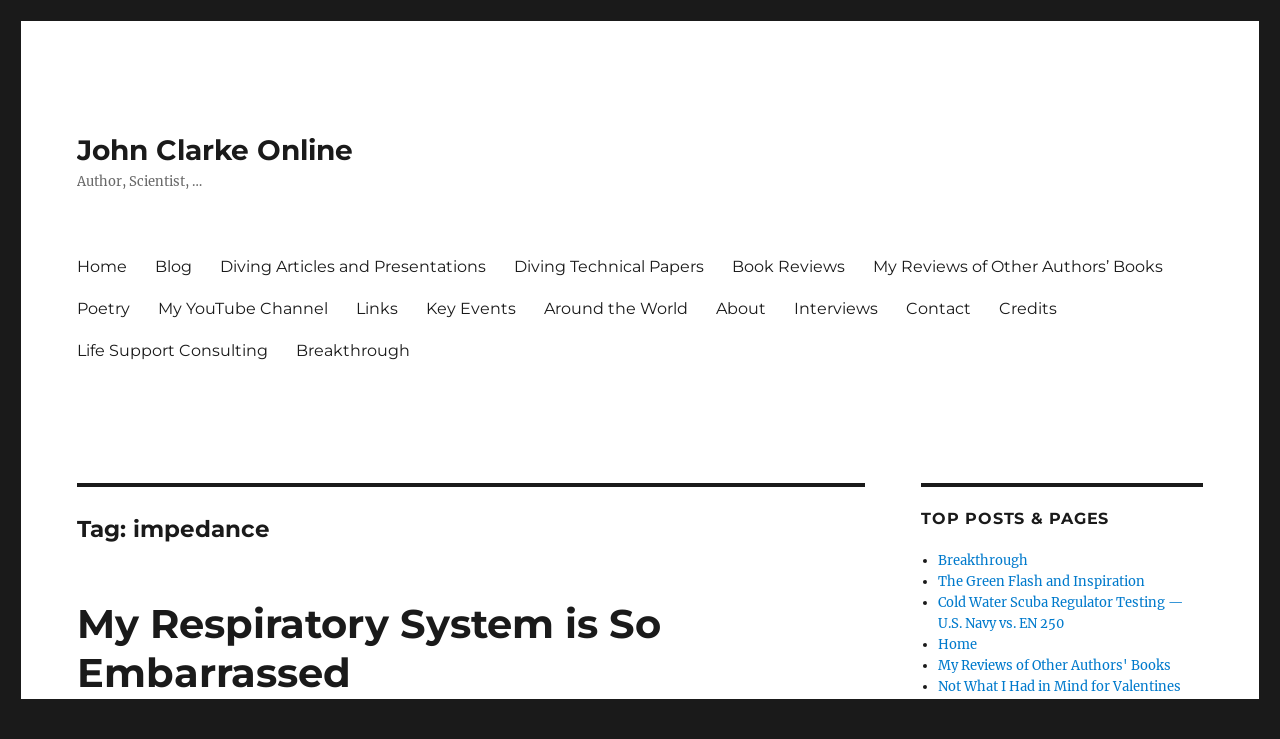

--- FILE ---
content_type: text/html; charset=UTF-8
request_url: https://johnclarkeonline.com/tag/impedance/
body_size: 20491
content:
<!DOCTYPE html>
<html dir="ltr" lang="en" prefix="og: https://ogp.me/ns#" class="no-js">
<head>
	<meta charset="UTF-8">
	<meta name="viewport" content="width=device-width, initial-scale=1.0">
	<link rel="profile" href="https://gmpg.org/xfn/11">
		<script>
(function(html){html.className = html.className.replace(/\bno-js\b/,'js')})(document.documentElement);
//# sourceURL=twentysixteen_javascript_detection
</script>
<title>impedance | John Clarke Online</title>
	<style>img:is([sizes="auto" i], [sizes^="auto," i]) { contain-intrinsic-size: 3000px 1500px }</style>
	
		<!-- All in One SEO 4.9.2 - aioseo.com -->
	<meta name="robots" content="max-image-preview:large" />
	<link rel="canonical" href="https://johnclarkeonline.com/tag/impedance/" />
	<meta name="generator" content="All in One SEO (AIOSEO) 4.9.2" />
		<script type="application/ld+json" class="aioseo-schema">
			{"@context":"https:\/\/schema.org","@graph":[{"@type":"BreadcrumbList","@id":"https:\/\/johnclarkeonline.com\/tag\/impedance\/#breadcrumblist","itemListElement":[{"@type":"ListItem","@id":"https:\/\/johnclarkeonline.com#listItem","position":1,"name":"Home","item":"https:\/\/johnclarkeonline.com","nextItem":{"@type":"ListItem","@id":"https:\/\/johnclarkeonline.com\/tag\/impedance\/#listItem","name":"impedance"}},{"@type":"ListItem","@id":"https:\/\/johnclarkeonline.com\/tag\/impedance\/#listItem","position":2,"name":"impedance","previousItem":{"@type":"ListItem","@id":"https:\/\/johnclarkeonline.com#listItem","name":"Home"}}]},{"@type":"CollectionPage","@id":"https:\/\/johnclarkeonline.com\/tag\/impedance\/#collectionpage","url":"https:\/\/johnclarkeonline.com\/tag\/impedance\/","name":"impedance | John Clarke Online","inLanguage":"en","isPartOf":{"@id":"https:\/\/johnclarkeonline.com\/#website"},"breadcrumb":{"@id":"https:\/\/johnclarkeonline.com\/tag\/impedance\/#breadcrumblist"}},{"@type":"Organization","@id":"https:\/\/johnclarkeonline.com\/#organization","name":"John Clarke Online","description":"Author, Scientist, ...","url":"https:\/\/johnclarkeonline.com\/"},{"@type":"WebSite","@id":"https:\/\/johnclarkeonline.com\/#website","url":"https:\/\/johnclarkeonline.com\/","name":"John Clarke Online","description":"Author, Scientist, ...","inLanguage":"en","publisher":{"@id":"https:\/\/johnclarkeonline.com\/#organization"}}]}
		</script>
		<!-- All in One SEO -->

<link rel='dns-prefetch' href='//secure.gravatar.com' />
<link rel='dns-prefetch' href='//stats.wp.com' />
<link rel='dns-prefetch' href='//widgets.wp.com' />
<link rel='dns-prefetch' href='//s0.wp.com' />
<link rel='dns-prefetch' href='//0.gravatar.com' />
<link rel='dns-prefetch' href='//1.gravatar.com' />
<link rel='dns-prefetch' href='//2.gravatar.com' />
<link rel='preconnect' href='//i0.wp.com' />
<link rel="alternate" type="application/rss+xml" title="John Clarke Online &raquo; Feed" href="https://johnclarkeonline.com/feed/" />
<link rel="alternate" type="application/rss+xml" title="John Clarke Online &raquo; Comments Feed" href="https://johnclarkeonline.com/comments/feed/" />
<link rel="alternate" type="application/rss+xml" title="John Clarke Online &raquo; impedance Tag Feed" href="https://johnclarkeonline.com/tag/impedance/feed/" />
		<!-- This site uses the Google Analytics by ExactMetrics plugin v8.11.0 - Using Analytics tracking - https://www.exactmetrics.com/ -->
							<script src="//www.googletagmanager.com/gtag/js?id=G-S57MN33NCK"  data-cfasync="false" data-wpfc-render="false" async></script>
			<script data-cfasync="false" data-wpfc-render="false">
				var em_version = '8.11.0';
				var em_track_user = true;
				var em_no_track_reason = '';
								var ExactMetricsDefaultLocations = {"page_location":"https:\/\/johnclarkeonline.com\/tag\/impedance\/"};
								if ( typeof ExactMetricsPrivacyGuardFilter === 'function' ) {
					var ExactMetricsLocations = (typeof ExactMetricsExcludeQuery === 'object') ? ExactMetricsPrivacyGuardFilter( ExactMetricsExcludeQuery ) : ExactMetricsPrivacyGuardFilter( ExactMetricsDefaultLocations );
				} else {
					var ExactMetricsLocations = (typeof ExactMetricsExcludeQuery === 'object') ? ExactMetricsExcludeQuery : ExactMetricsDefaultLocations;
				}

								var disableStrs = [
										'ga-disable-G-S57MN33NCK',
									];

				/* Function to detect opted out users */
				function __gtagTrackerIsOptedOut() {
					for (var index = 0; index < disableStrs.length; index++) {
						if (document.cookie.indexOf(disableStrs[index] + '=true') > -1) {
							return true;
						}
					}

					return false;
				}

				/* Disable tracking if the opt-out cookie exists. */
				if (__gtagTrackerIsOptedOut()) {
					for (var index = 0; index < disableStrs.length; index++) {
						window[disableStrs[index]] = true;
					}
				}

				/* Opt-out function */
				function __gtagTrackerOptout() {
					for (var index = 0; index < disableStrs.length; index++) {
						document.cookie = disableStrs[index] + '=true; expires=Thu, 31 Dec 2099 23:59:59 UTC; path=/';
						window[disableStrs[index]] = true;
					}
				}

				if ('undefined' === typeof gaOptout) {
					function gaOptout() {
						__gtagTrackerOptout();
					}
				}
								window.dataLayer = window.dataLayer || [];

				window.ExactMetricsDualTracker = {
					helpers: {},
					trackers: {},
				};
				if (em_track_user) {
					function __gtagDataLayer() {
						dataLayer.push(arguments);
					}

					function __gtagTracker(type, name, parameters) {
						if (!parameters) {
							parameters = {};
						}

						if (parameters.send_to) {
							__gtagDataLayer.apply(null, arguments);
							return;
						}

						if (type === 'event') {
														parameters.send_to = exactmetrics_frontend.v4_id;
							var hookName = name;
							if (typeof parameters['event_category'] !== 'undefined') {
								hookName = parameters['event_category'] + ':' + name;
							}

							if (typeof ExactMetricsDualTracker.trackers[hookName] !== 'undefined') {
								ExactMetricsDualTracker.trackers[hookName](parameters);
							} else {
								__gtagDataLayer('event', name, parameters);
							}
							
						} else {
							__gtagDataLayer.apply(null, arguments);
						}
					}

					__gtagTracker('js', new Date());
					__gtagTracker('set', {
						'developer_id.dNDMyYj': true,
											});
					if ( ExactMetricsLocations.page_location ) {
						__gtagTracker('set', ExactMetricsLocations);
					}
										__gtagTracker('config', 'G-S57MN33NCK', {"forceSSL":"true"} );
										window.gtag = __gtagTracker;										(function () {
						/* https://developers.google.com/analytics/devguides/collection/analyticsjs/ */
						/* ga and __gaTracker compatibility shim. */
						var noopfn = function () {
							return null;
						};
						var newtracker = function () {
							return new Tracker();
						};
						var Tracker = function () {
							return null;
						};
						var p = Tracker.prototype;
						p.get = noopfn;
						p.set = noopfn;
						p.send = function () {
							var args = Array.prototype.slice.call(arguments);
							args.unshift('send');
							__gaTracker.apply(null, args);
						};
						var __gaTracker = function () {
							var len = arguments.length;
							if (len === 0) {
								return;
							}
							var f = arguments[len - 1];
							if (typeof f !== 'object' || f === null || typeof f.hitCallback !== 'function') {
								if ('send' === arguments[0]) {
									var hitConverted, hitObject = false, action;
									if ('event' === arguments[1]) {
										if ('undefined' !== typeof arguments[3]) {
											hitObject = {
												'eventAction': arguments[3],
												'eventCategory': arguments[2],
												'eventLabel': arguments[4],
												'value': arguments[5] ? arguments[5] : 1,
											}
										}
									}
									if ('pageview' === arguments[1]) {
										if ('undefined' !== typeof arguments[2]) {
											hitObject = {
												'eventAction': 'page_view',
												'page_path': arguments[2],
											}
										}
									}
									if (typeof arguments[2] === 'object') {
										hitObject = arguments[2];
									}
									if (typeof arguments[5] === 'object') {
										Object.assign(hitObject, arguments[5]);
									}
									if ('undefined' !== typeof arguments[1].hitType) {
										hitObject = arguments[1];
										if ('pageview' === hitObject.hitType) {
											hitObject.eventAction = 'page_view';
										}
									}
									if (hitObject) {
										action = 'timing' === arguments[1].hitType ? 'timing_complete' : hitObject.eventAction;
										hitConverted = mapArgs(hitObject);
										__gtagTracker('event', action, hitConverted);
									}
								}
								return;
							}

							function mapArgs(args) {
								var arg, hit = {};
								var gaMap = {
									'eventCategory': 'event_category',
									'eventAction': 'event_action',
									'eventLabel': 'event_label',
									'eventValue': 'event_value',
									'nonInteraction': 'non_interaction',
									'timingCategory': 'event_category',
									'timingVar': 'name',
									'timingValue': 'value',
									'timingLabel': 'event_label',
									'page': 'page_path',
									'location': 'page_location',
									'title': 'page_title',
									'referrer' : 'page_referrer',
								};
								for (arg in args) {
																		if (!(!args.hasOwnProperty(arg) || !gaMap.hasOwnProperty(arg))) {
										hit[gaMap[arg]] = args[arg];
									} else {
										hit[arg] = args[arg];
									}
								}
								return hit;
							}

							try {
								f.hitCallback();
							} catch (ex) {
							}
						};
						__gaTracker.create = newtracker;
						__gaTracker.getByName = newtracker;
						__gaTracker.getAll = function () {
							return [];
						};
						__gaTracker.remove = noopfn;
						__gaTracker.loaded = true;
						window['__gaTracker'] = __gaTracker;
					})();
									} else {
										console.log("");
					(function () {
						function __gtagTracker() {
							return null;
						}

						window['__gtagTracker'] = __gtagTracker;
						window['gtag'] = __gtagTracker;
					})();
									}
			</script>
							<!-- / Google Analytics by ExactMetrics -->
		<script>
window._wpemojiSettings = {"baseUrl":"https:\/\/s.w.org\/images\/core\/emoji\/16.0.1\/72x72\/","ext":".png","svgUrl":"https:\/\/s.w.org\/images\/core\/emoji\/16.0.1\/svg\/","svgExt":".svg","source":{"concatemoji":"https:\/\/johnclarkeonline.com\/wp-includes\/js\/wp-emoji-release.min.js?ver=6.8.3"}};
/*! This file is auto-generated */
!function(s,n){var o,i,e;function c(e){try{var t={supportTests:e,timestamp:(new Date).valueOf()};sessionStorage.setItem(o,JSON.stringify(t))}catch(e){}}function p(e,t,n){e.clearRect(0,0,e.canvas.width,e.canvas.height),e.fillText(t,0,0);var t=new Uint32Array(e.getImageData(0,0,e.canvas.width,e.canvas.height).data),a=(e.clearRect(0,0,e.canvas.width,e.canvas.height),e.fillText(n,0,0),new Uint32Array(e.getImageData(0,0,e.canvas.width,e.canvas.height).data));return t.every(function(e,t){return e===a[t]})}function u(e,t){e.clearRect(0,0,e.canvas.width,e.canvas.height),e.fillText(t,0,0);for(var n=e.getImageData(16,16,1,1),a=0;a<n.data.length;a++)if(0!==n.data[a])return!1;return!0}function f(e,t,n,a){switch(t){case"flag":return n(e,"\ud83c\udff3\ufe0f\u200d\u26a7\ufe0f","\ud83c\udff3\ufe0f\u200b\u26a7\ufe0f")?!1:!n(e,"\ud83c\udde8\ud83c\uddf6","\ud83c\udde8\u200b\ud83c\uddf6")&&!n(e,"\ud83c\udff4\udb40\udc67\udb40\udc62\udb40\udc65\udb40\udc6e\udb40\udc67\udb40\udc7f","\ud83c\udff4\u200b\udb40\udc67\u200b\udb40\udc62\u200b\udb40\udc65\u200b\udb40\udc6e\u200b\udb40\udc67\u200b\udb40\udc7f");case"emoji":return!a(e,"\ud83e\udedf")}return!1}function g(e,t,n,a){var r="undefined"!=typeof WorkerGlobalScope&&self instanceof WorkerGlobalScope?new OffscreenCanvas(300,150):s.createElement("canvas"),o=r.getContext("2d",{willReadFrequently:!0}),i=(o.textBaseline="top",o.font="600 32px Arial",{});return e.forEach(function(e){i[e]=t(o,e,n,a)}),i}function t(e){var t=s.createElement("script");t.src=e,t.defer=!0,s.head.appendChild(t)}"undefined"!=typeof Promise&&(o="wpEmojiSettingsSupports",i=["flag","emoji"],n.supports={everything:!0,everythingExceptFlag:!0},e=new Promise(function(e){s.addEventListener("DOMContentLoaded",e,{once:!0})}),new Promise(function(t){var n=function(){try{var e=JSON.parse(sessionStorage.getItem(o));if("object"==typeof e&&"number"==typeof e.timestamp&&(new Date).valueOf()<e.timestamp+604800&&"object"==typeof e.supportTests)return e.supportTests}catch(e){}return null}();if(!n){if("undefined"!=typeof Worker&&"undefined"!=typeof OffscreenCanvas&&"undefined"!=typeof URL&&URL.createObjectURL&&"undefined"!=typeof Blob)try{var e="postMessage("+g.toString()+"("+[JSON.stringify(i),f.toString(),p.toString(),u.toString()].join(",")+"));",a=new Blob([e],{type:"text/javascript"}),r=new Worker(URL.createObjectURL(a),{name:"wpTestEmojiSupports"});return void(r.onmessage=function(e){c(n=e.data),r.terminate(),t(n)})}catch(e){}c(n=g(i,f,p,u))}t(n)}).then(function(e){for(var t in e)n.supports[t]=e[t],n.supports.everything=n.supports.everything&&n.supports[t],"flag"!==t&&(n.supports.everythingExceptFlag=n.supports.everythingExceptFlag&&n.supports[t]);n.supports.everythingExceptFlag=n.supports.everythingExceptFlag&&!n.supports.flag,n.DOMReady=!1,n.readyCallback=function(){n.DOMReady=!0}}).then(function(){return e}).then(function(){var e;n.supports.everything||(n.readyCallback(),(e=n.source||{}).concatemoji?t(e.concatemoji):e.wpemoji&&e.twemoji&&(t(e.twemoji),t(e.wpemoji)))}))}((window,document),window._wpemojiSettings);
</script>
<link rel='stylesheet' id='twentysixteen-jetpack-css' href='https://johnclarkeonline.com/wp-content/plugins/jetpack/modules/theme-tools/compat/twentysixteen.css?ver=15.3.1' media='all' />
<link rel='stylesheet' id='pmb_common-css' href='https://johnclarkeonline.com/wp-content/plugins/print-my-blog/assets/styles/pmb-common.css?ver=1756088862' media='all' />
<style id='wp-emoji-styles-inline-css'>

	img.wp-smiley, img.emoji {
		display: inline !important;
		border: none !important;
		box-shadow: none !important;
		height: 1em !important;
		width: 1em !important;
		margin: 0 0.07em !important;
		vertical-align: -0.1em !important;
		background: none !important;
		padding: 0 !important;
	}
</style>
<link rel='stylesheet' id='wp-block-library-css' href='https://johnclarkeonline.com/wp-includes/css/dist/block-library/style.min.css?ver=6.8.3' media='all' />
<style id='wp-block-library-theme-inline-css'>
.wp-block-audio :where(figcaption){color:#555;font-size:13px;text-align:center}.is-dark-theme .wp-block-audio :where(figcaption){color:#ffffffa6}.wp-block-audio{margin:0 0 1em}.wp-block-code{border:1px solid #ccc;border-radius:4px;font-family:Menlo,Consolas,monaco,monospace;padding:.8em 1em}.wp-block-embed :where(figcaption){color:#555;font-size:13px;text-align:center}.is-dark-theme .wp-block-embed :where(figcaption){color:#ffffffa6}.wp-block-embed{margin:0 0 1em}.blocks-gallery-caption{color:#555;font-size:13px;text-align:center}.is-dark-theme .blocks-gallery-caption{color:#ffffffa6}:root :where(.wp-block-image figcaption){color:#555;font-size:13px;text-align:center}.is-dark-theme :root :where(.wp-block-image figcaption){color:#ffffffa6}.wp-block-image{margin:0 0 1em}.wp-block-pullquote{border-bottom:4px solid;border-top:4px solid;color:currentColor;margin-bottom:1.75em}.wp-block-pullquote cite,.wp-block-pullquote footer,.wp-block-pullquote__citation{color:currentColor;font-size:.8125em;font-style:normal;text-transform:uppercase}.wp-block-quote{border-left:.25em solid;margin:0 0 1.75em;padding-left:1em}.wp-block-quote cite,.wp-block-quote footer{color:currentColor;font-size:.8125em;font-style:normal;position:relative}.wp-block-quote:where(.has-text-align-right){border-left:none;border-right:.25em solid;padding-left:0;padding-right:1em}.wp-block-quote:where(.has-text-align-center){border:none;padding-left:0}.wp-block-quote.is-large,.wp-block-quote.is-style-large,.wp-block-quote:where(.is-style-plain){border:none}.wp-block-search .wp-block-search__label{font-weight:700}.wp-block-search__button{border:1px solid #ccc;padding:.375em .625em}:where(.wp-block-group.has-background){padding:1.25em 2.375em}.wp-block-separator.has-css-opacity{opacity:.4}.wp-block-separator{border:none;border-bottom:2px solid;margin-left:auto;margin-right:auto}.wp-block-separator.has-alpha-channel-opacity{opacity:1}.wp-block-separator:not(.is-style-wide):not(.is-style-dots){width:100px}.wp-block-separator.has-background:not(.is-style-dots){border-bottom:none;height:1px}.wp-block-separator.has-background:not(.is-style-wide):not(.is-style-dots){height:2px}.wp-block-table{margin:0 0 1em}.wp-block-table td,.wp-block-table th{word-break:normal}.wp-block-table :where(figcaption){color:#555;font-size:13px;text-align:center}.is-dark-theme .wp-block-table :where(figcaption){color:#ffffffa6}.wp-block-video :where(figcaption){color:#555;font-size:13px;text-align:center}.is-dark-theme .wp-block-video :where(figcaption){color:#ffffffa6}.wp-block-video{margin:0 0 1em}:root :where(.wp-block-template-part.has-background){margin-bottom:0;margin-top:0;padding:1.25em 2.375em}
</style>
<style id='classic-theme-styles-inline-css'>
/*! This file is auto-generated */
.wp-block-button__link{color:#fff;background-color:#32373c;border-radius:9999px;box-shadow:none;text-decoration:none;padding:calc(.667em + 2px) calc(1.333em + 2px);font-size:1.125em}.wp-block-file__button{background:#32373c;color:#fff;text-decoration:none}
</style>
<link rel='stylesheet' id='aioseo/css/src/vue/standalone/blocks/table-of-contents/global.scss-css' href='https://johnclarkeonline.com/wp-content/plugins/all-in-one-seo-pack/dist/Lite/assets/css/table-of-contents/global.e90f6d47.css?ver=4.9.2' media='all' />
<link rel='stylesheet' id='pmb-select2-css' href='https://johnclarkeonline.com/wp-content/plugins/print-my-blog/assets/styles/libs/select2.min.css?ver=4.0.6' media='all' />
<link rel='stylesheet' id='pmb-jquery-ui-css' href='https://johnclarkeonline.com/wp-content/plugins/print-my-blog/assets/styles/libs/jquery-ui/jquery-ui.min.css?ver=1.11.4' media='all' />
<link rel='stylesheet' id='pmb-setup-page-css' href='https://johnclarkeonline.com/wp-content/plugins/print-my-blog/assets/styles/setup-page.css?ver=1756088862' media='all' />
<link rel='stylesheet' id='mediaelement-css' href='https://johnclarkeonline.com/wp-includes/js/mediaelement/mediaelementplayer-legacy.min.css?ver=4.2.17' media='all' />
<link rel='stylesheet' id='wp-mediaelement-css' href='https://johnclarkeonline.com/wp-includes/js/mediaelement/wp-mediaelement.min.css?ver=6.8.3' media='all' />
<style id='jetpack-sharing-buttons-style-inline-css'>
.jetpack-sharing-buttons__services-list{display:flex;flex-direction:row;flex-wrap:wrap;gap:0;list-style-type:none;margin:5px;padding:0}.jetpack-sharing-buttons__services-list.has-small-icon-size{font-size:12px}.jetpack-sharing-buttons__services-list.has-normal-icon-size{font-size:16px}.jetpack-sharing-buttons__services-list.has-large-icon-size{font-size:24px}.jetpack-sharing-buttons__services-list.has-huge-icon-size{font-size:36px}@media print{.jetpack-sharing-buttons__services-list{display:none!important}}.editor-styles-wrapper .wp-block-jetpack-sharing-buttons{gap:0;padding-inline-start:0}ul.jetpack-sharing-buttons__services-list.has-background{padding:1.25em 2.375em}
</style>
<style id='global-styles-inline-css'>
:root{--wp--preset--aspect-ratio--square: 1;--wp--preset--aspect-ratio--4-3: 4/3;--wp--preset--aspect-ratio--3-4: 3/4;--wp--preset--aspect-ratio--3-2: 3/2;--wp--preset--aspect-ratio--2-3: 2/3;--wp--preset--aspect-ratio--16-9: 16/9;--wp--preset--aspect-ratio--9-16: 9/16;--wp--preset--color--black: #000000;--wp--preset--color--cyan-bluish-gray: #abb8c3;--wp--preset--color--white: #fff;--wp--preset--color--pale-pink: #f78da7;--wp--preset--color--vivid-red: #cf2e2e;--wp--preset--color--luminous-vivid-orange: #ff6900;--wp--preset--color--luminous-vivid-amber: #fcb900;--wp--preset--color--light-green-cyan: #7bdcb5;--wp--preset--color--vivid-green-cyan: #00d084;--wp--preset--color--pale-cyan-blue: #8ed1fc;--wp--preset--color--vivid-cyan-blue: #0693e3;--wp--preset--color--vivid-purple: #9b51e0;--wp--preset--color--dark-gray: #1a1a1a;--wp--preset--color--medium-gray: #686868;--wp--preset--color--light-gray: #e5e5e5;--wp--preset--color--blue-gray: #4d545c;--wp--preset--color--bright-blue: #007acc;--wp--preset--color--light-blue: #9adffd;--wp--preset--color--dark-brown: #402b30;--wp--preset--color--medium-brown: #774e24;--wp--preset--color--dark-red: #640c1f;--wp--preset--color--bright-red: #ff675f;--wp--preset--color--yellow: #ffef8e;--wp--preset--gradient--vivid-cyan-blue-to-vivid-purple: linear-gradient(135deg,rgba(6,147,227,1) 0%,rgb(155,81,224) 100%);--wp--preset--gradient--light-green-cyan-to-vivid-green-cyan: linear-gradient(135deg,rgb(122,220,180) 0%,rgb(0,208,130) 100%);--wp--preset--gradient--luminous-vivid-amber-to-luminous-vivid-orange: linear-gradient(135deg,rgba(252,185,0,1) 0%,rgba(255,105,0,1) 100%);--wp--preset--gradient--luminous-vivid-orange-to-vivid-red: linear-gradient(135deg,rgba(255,105,0,1) 0%,rgb(207,46,46) 100%);--wp--preset--gradient--very-light-gray-to-cyan-bluish-gray: linear-gradient(135deg,rgb(238,238,238) 0%,rgb(169,184,195) 100%);--wp--preset--gradient--cool-to-warm-spectrum: linear-gradient(135deg,rgb(74,234,220) 0%,rgb(151,120,209) 20%,rgb(207,42,186) 40%,rgb(238,44,130) 60%,rgb(251,105,98) 80%,rgb(254,248,76) 100%);--wp--preset--gradient--blush-light-purple: linear-gradient(135deg,rgb(255,206,236) 0%,rgb(152,150,240) 100%);--wp--preset--gradient--blush-bordeaux: linear-gradient(135deg,rgb(254,205,165) 0%,rgb(254,45,45) 50%,rgb(107,0,62) 100%);--wp--preset--gradient--luminous-dusk: linear-gradient(135deg,rgb(255,203,112) 0%,rgb(199,81,192) 50%,rgb(65,88,208) 100%);--wp--preset--gradient--pale-ocean: linear-gradient(135deg,rgb(255,245,203) 0%,rgb(182,227,212) 50%,rgb(51,167,181) 100%);--wp--preset--gradient--electric-grass: linear-gradient(135deg,rgb(202,248,128) 0%,rgb(113,206,126) 100%);--wp--preset--gradient--midnight: linear-gradient(135deg,rgb(2,3,129) 0%,rgb(40,116,252) 100%);--wp--preset--font-size--small: 13px;--wp--preset--font-size--medium: 20px;--wp--preset--font-size--large: 36px;--wp--preset--font-size--x-large: 42px;--wp--preset--spacing--20: 0.44rem;--wp--preset--spacing--30: 0.67rem;--wp--preset--spacing--40: 1rem;--wp--preset--spacing--50: 1.5rem;--wp--preset--spacing--60: 2.25rem;--wp--preset--spacing--70: 3.38rem;--wp--preset--spacing--80: 5.06rem;--wp--preset--shadow--natural: 6px 6px 9px rgba(0, 0, 0, 0.2);--wp--preset--shadow--deep: 12px 12px 50px rgba(0, 0, 0, 0.4);--wp--preset--shadow--sharp: 6px 6px 0px rgba(0, 0, 0, 0.2);--wp--preset--shadow--outlined: 6px 6px 0px -3px rgba(255, 255, 255, 1), 6px 6px rgba(0, 0, 0, 1);--wp--preset--shadow--crisp: 6px 6px 0px rgba(0, 0, 0, 1);}:where(.is-layout-flex){gap: 0.5em;}:where(.is-layout-grid){gap: 0.5em;}body .is-layout-flex{display: flex;}.is-layout-flex{flex-wrap: wrap;align-items: center;}.is-layout-flex > :is(*, div){margin: 0;}body .is-layout-grid{display: grid;}.is-layout-grid > :is(*, div){margin: 0;}:where(.wp-block-columns.is-layout-flex){gap: 2em;}:where(.wp-block-columns.is-layout-grid){gap: 2em;}:where(.wp-block-post-template.is-layout-flex){gap: 1.25em;}:where(.wp-block-post-template.is-layout-grid){gap: 1.25em;}.has-black-color{color: var(--wp--preset--color--black) !important;}.has-cyan-bluish-gray-color{color: var(--wp--preset--color--cyan-bluish-gray) !important;}.has-white-color{color: var(--wp--preset--color--white) !important;}.has-pale-pink-color{color: var(--wp--preset--color--pale-pink) !important;}.has-vivid-red-color{color: var(--wp--preset--color--vivid-red) !important;}.has-luminous-vivid-orange-color{color: var(--wp--preset--color--luminous-vivid-orange) !important;}.has-luminous-vivid-amber-color{color: var(--wp--preset--color--luminous-vivid-amber) !important;}.has-light-green-cyan-color{color: var(--wp--preset--color--light-green-cyan) !important;}.has-vivid-green-cyan-color{color: var(--wp--preset--color--vivid-green-cyan) !important;}.has-pale-cyan-blue-color{color: var(--wp--preset--color--pale-cyan-blue) !important;}.has-vivid-cyan-blue-color{color: var(--wp--preset--color--vivid-cyan-blue) !important;}.has-vivid-purple-color{color: var(--wp--preset--color--vivid-purple) !important;}.has-black-background-color{background-color: var(--wp--preset--color--black) !important;}.has-cyan-bluish-gray-background-color{background-color: var(--wp--preset--color--cyan-bluish-gray) !important;}.has-white-background-color{background-color: var(--wp--preset--color--white) !important;}.has-pale-pink-background-color{background-color: var(--wp--preset--color--pale-pink) !important;}.has-vivid-red-background-color{background-color: var(--wp--preset--color--vivid-red) !important;}.has-luminous-vivid-orange-background-color{background-color: var(--wp--preset--color--luminous-vivid-orange) !important;}.has-luminous-vivid-amber-background-color{background-color: var(--wp--preset--color--luminous-vivid-amber) !important;}.has-light-green-cyan-background-color{background-color: var(--wp--preset--color--light-green-cyan) !important;}.has-vivid-green-cyan-background-color{background-color: var(--wp--preset--color--vivid-green-cyan) !important;}.has-pale-cyan-blue-background-color{background-color: var(--wp--preset--color--pale-cyan-blue) !important;}.has-vivid-cyan-blue-background-color{background-color: var(--wp--preset--color--vivid-cyan-blue) !important;}.has-vivid-purple-background-color{background-color: var(--wp--preset--color--vivid-purple) !important;}.has-black-border-color{border-color: var(--wp--preset--color--black) !important;}.has-cyan-bluish-gray-border-color{border-color: var(--wp--preset--color--cyan-bluish-gray) !important;}.has-white-border-color{border-color: var(--wp--preset--color--white) !important;}.has-pale-pink-border-color{border-color: var(--wp--preset--color--pale-pink) !important;}.has-vivid-red-border-color{border-color: var(--wp--preset--color--vivid-red) !important;}.has-luminous-vivid-orange-border-color{border-color: var(--wp--preset--color--luminous-vivid-orange) !important;}.has-luminous-vivid-amber-border-color{border-color: var(--wp--preset--color--luminous-vivid-amber) !important;}.has-light-green-cyan-border-color{border-color: var(--wp--preset--color--light-green-cyan) !important;}.has-vivid-green-cyan-border-color{border-color: var(--wp--preset--color--vivid-green-cyan) !important;}.has-pale-cyan-blue-border-color{border-color: var(--wp--preset--color--pale-cyan-blue) !important;}.has-vivid-cyan-blue-border-color{border-color: var(--wp--preset--color--vivid-cyan-blue) !important;}.has-vivid-purple-border-color{border-color: var(--wp--preset--color--vivid-purple) !important;}.has-vivid-cyan-blue-to-vivid-purple-gradient-background{background: var(--wp--preset--gradient--vivid-cyan-blue-to-vivid-purple) !important;}.has-light-green-cyan-to-vivid-green-cyan-gradient-background{background: var(--wp--preset--gradient--light-green-cyan-to-vivid-green-cyan) !important;}.has-luminous-vivid-amber-to-luminous-vivid-orange-gradient-background{background: var(--wp--preset--gradient--luminous-vivid-amber-to-luminous-vivid-orange) !important;}.has-luminous-vivid-orange-to-vivid-red-gradient-background{background: var(--wp--preset--gradient--luminous-vivid-orange-to-vivid-red) !important;}.has-very-light-gray-to-cyan-bluish-gray-gradient-background{background: var(--wp--preset--gradient--very-light-gray-to-cyan-bluish-gray) !important;}.has-cool-to-warm-spectrum-gradient-background{background: var(--wp--preset--gradient--cool-to-warm-spectrum) !important;}.has-blush-light-purple-gradient-background{background: var(--wp--preset--gradient--blush-light-purple) !important;}.has-blush-bordeaux-gradient-background{background: var(--wp--preset--gradient--blush-bordeaux) !important;}.has-luminous-dusk-gradient-background{background: var(--wp--preset--gradient--luminous-dusk) !important;}.has-pale-ocean-gradient-background{background: var(--wp--preset--gradient--pale-ocean) !important;}.has-electric-grass-gradient-background{background: var(--wp--preset--gradient--electric-grass) !important;}.has-midnight-gradient-background{background: var(--wp--preset--gradient--midnight) !important;}.has-small-font-size{font-size: var(--wp--preset--font-size--small) !important;}.has-medium-font-size{font-size: var(--wp--preset--font-size--medium) !important;}.has-large-font-size{font-size: var(--wp--preset--font-size--large) !important;}.has-x-large-font-size{font-size: var(--wp--preset--font-size--x-large) !important;}
:where(.wp-block-post-template.is-layout-flex){gap: 1.25em;}:where(.wp-block-post-template.is-layout-grid){gap: 1.25em;}
:where(.wp-block-columns.is-layout-flex){gap: 2em;}:where(.wp-block-columns.is-layout-grid){gap: 2em;}
:root :where(.wp-block-pullquote){font-size: 1.5em;line-height: 1.6;}
</style>
<link rel='stylesheet' id='contact-form-7-css' href='https://johnclarkeonline.com/wp-content/plugins/contact-form-7/includes/css/styles.css?ver=6.1.4' media='all' />
<link rel='stylesheet' id='twentysixteen-fonts-css' href='https://johnclarkeonline.com/wp-content/themes/twentysixteen/fonts/merriweather-plus-montserrat-plus-inconsolata.css?ver=20230328' media='all' />
<link rel='stylesheet' id='genericons-css' href='https://johnclarkeonline.com/wp-content/plugins/jetpack/_inc/genericons/genericons/genericons.css?ver=3.1' media='all' />
<link rel='stylesheet' id='twentysixteen-style-css' href='https://johnclarkeonline.com/wp-content/themes/twentysixteen/style.css?ver=20251202' media='all' />
<link rel='stylesheet' id='twentysixteen-block-style-css' href='https://johnclarkeonline.com/wp-content/themes/twentysixteen/css/blocks.css?ver=20240817' media='all' />
<link rel='stylesheet' id='jetpack_likes-css' href='https://johnclarkeonline.com/wp-content/plugins/jetpack/modules/likes/style.css?ver=15.3.1' media='all' />
<link rel='stylesheet' id='jetpack-subscriptions-css' href='https://johnclarkeonline.com/wp-content/plugins/jetpack/_inc/build/subscriptions/subscriptions.min.css?ver=15.3.1' media='all' />
<link rel='stylesheet' id='tablepress-default-css' href='https://johnclarkeonline.com/wp-content/plugins/tablepress/css/build/default.css?ver=3.2.6' media='all' />
<link rel='stylesheet' id='dry_awp_theme_style-css' href='https://johnclarkeonline.com/wp-content/plugins/advanced-wp-columns/assets/css/awp-columns.css?ver=6.8.3' media='all' />
<style id='dry_awp_theme_style-inline-css'>
@media screen and (max-width: 1024px) {	.csColumn {		clear: both !important;		float: none !important;		text-align: center !important;		margin-left:  10% !important;		margin-right: 10% !important;		width: 80% !important;	}	.csColumnGap {		display: none !important;	}}
</style>
<script src="https://johnclarkeonline.com/wp-content/plugins/google-analytics-dashboard-for-wp/assets/js/frontend-gtag.min.js?ver=8.11.0" id="exactmetrics-frontend-script-js" async data-wp-strategy="async"></script>
<script data-cfasync="false" data-wpfc-render="false" id='exactmetrics-frontend-script-js-extra'>var exactmetrics_frontend = {"js_events_tracking":"true","download_extensions":"zip,mp3,mpeg,pdf,docx,pptx,xlsx,rar","inbound_paths":"[{\"path\":\"\\\/go\\\/\",\"label\":\"affiliate\"},{\"path\":\"\\\/recommend\\\/\",\"label\":\"affiliate\"}]","home_url":"https:\/\/johnclarkeonline.com","hash_tracking":"false","v4_id":"G-S57MN33NCK"};</script>
<script src="https://johnclarkeonline.com/wp-includes/js/jquery/jquery.min.js?ver=3.7.1" id="jquery-core-js"></script>
<script src="https://johnclarkeonline.com/wp-includes/js/jquery/jquery-migrate.min.js?ver=3.4.1" id="jquery-migrate-js"></script>
<script id="twentysixteen-script-js-extra">
var screenReaderText = {"expand":"expand child menu","collapse":"collapse child menu"};
</script>
<script src="https://johnclarkeonline.com/wp-content/themes/twentysixteen/js/functions.js?ver=20230629" id="twentysixteen-script-js" defer data-wp-strategy="defer"></script>
<link rel="https://api.w.org/" href="https://johnclarkeonline.com/wp-json/" /><link rel="alternate" title="JSON" type="application/json" href="https://johnclarkeonline.com/wp-json/wp/v2/tags/476" /><link rel="EditURI" type="application/rsd+xml" title="RSD" href="https://johnclarkeonline.com/xmlrpc.php?rsd" />
<script src="https://johnclarkeonline.com/wp-content/plugins/anti-captcha/anti-captcha-0.3.js.php?ver=708be71b9ab6e0a84252760579ade9f1" id="anti-captcha-js"></script>
	<style>img#wpstats{display:none}</style>
		<meta name="generator" content="Elementor 3.34.0; features: additional_custom_breakpoints; settings: css_print_method-external, google_font-enabled, font_display-auto">
<script type="text/javascript" src="https://johnclarkeonline.com/wp-content/plugins/woo-tumblog/functions/swfobject.js"></script><link rel="stylesheet" type="text/css" media="all" href="https://johnclarkeonline.com/wp-content/plugins/woo-tumblog/functions/css/tumblog_frontend_styles.css" />			<style>
				.e-con.e-parent:nth-of-type(n+4):not(.e-lazyloaded):not(.e-no-lazyload),
				.e-con.e-parent:nth-of-type(n+4):not(.e-lazyloaded):not(.e-no-lazyload) * {
					background-image: none !important;
				}
				@media screen and (max-height: 1024px) {
					.e-con.e-parent:nth-of-type(n+3):not(.e-lazyloaded):not(.e-no-lazyload),
					.e-con.e-parent:nth-of-type(n+3):not(.e-lazyloaded):not(.e-no-lazyload) * {
						background-image: none !important;
					}
				}
				@media screen and (max-height: 640px) {
					.e-con.e-parent:nth-of-type(n+2):not(.e-lazyloaded):not(.e-no-lazyload),
					.e-con.e-parent:nth-of-type(n+2):not(.e-lazyloaded):not(.e-no-lazyload) * {
						background-image: none !important;
					}
				}
			</style>
			<link rel="icon" href="https://i0.wp.com/johnclarkeonline.com/wp-content/uploads/2018/08/cropped-pen.png?fit=32%2C32&#038;ssl=1" sizes="32x32" />
<link rel="icon" href="https://i0.wp.com/johnclarkeonline.com/wp-content/uploads/2018/08/cropped-pen.png?fit=192%2C192&#038;ssl=1" sizes="192x192" />
<link rel="apple-touch-icon" href="https://i0.wp.com/johnclarkeonline.com/wp-content/uploads/2018/08/cropped-pen.png?fit=180%2C180&#038;ssl=1" />
<meta name="msapplication-TileImage" content="https://i0.wp.com/johnclarkeonline.com/wp-content/uploads/2018/08/cropped-pen.png?fit=270%2C270&#038;ssl=1" />
</head>

<body class="archive tag tag-impedance tag-476 wp-embed-responsive wp-theme-twentysixteen hfeed elementor-default elementor-kit-14684">
<div id="page" class="site">
	<div class="site-inner">
		<a class="skip-link screen-reader-text" href="#content">
			Skip to content		</a>

		<header id="masthead" class="site-header">
			<div class="site-header-main">
				<div class="site-branding">
											<p class="site-title"><a href="https://johnclarkeonline.com/" rel="home" >John Clarke Online</a></p>
												<p class="site-description">Author, Scientist, &#8230;</p>
									</div><!-- .site-branding -->

									<button id="menu-toggle" class="menu-toggle">Menu</button>

					<div id="site-header-menu" class="site-header-menu">
													<nav id="site-navigation" class="main-navigation" aria-label="Primary Menu">
								<div class="menu-navigation-container"><ul id="menu-navigation" class="primary-menu"><li id="menu-item-14244" class="menu-item menu-item-type-post_type menu-item-object-page menu-item-home menu-item-14244"><a href="https://johnclarkeonline.com/">Home</a></li>
<li id="menu-item-12122" class="menu-item menu-item-type-post_type menu-item-object-page current_page_parent menu-item-12122"><a href="https://johnclarkeonline.com/blog/">Blog</a></li>
<li id="menu-item-11459" class="menu-item menu-item-type-post_type menu-item-object-page menu-item-11459"><a href="https://johnclarkeonline.com/diving-links/">Diving Articles and Presentations</a></li>
<li id="menu-item-15287" class="menu-item menu-item-type-post_type menu-item-object-page menu-item-15287"><a href="https://johnclarkeonline.com/diving-technical-papers/">Diving Technical Papers</a></li>
<li id="menu-item-12761" class="menu-item menu-item-type-post_type menu-item-object-page menu-item-12761"><a href="https://johnclarkeonline.com/book-reviews/">Book Reviews</a></li>
<li id="menu-item-14007" class="menu-item menu-item-type-post_type menu-item-object-page menu-item-14007"><a href="https://johnclarkeonline.com/reviews-of-other-authors-books/">My Reviews of Other Authors’ Books</a></li>
<li id="menu-item-12873" class="menu-item menu-item-type-post_type menu-item-object-page menu-item-12873"><a href="https://johnclarkeonline.com/poetry/">Poetry</a></li>
<li id="menu-item-11061" class="menu-item menu-item-type-post_type menu-item-object-page menu-item-11061"><a href="https://johnclarkeonline.com/you-tube-channel/">My YouTube Channel</a></li>
<li id="menu-item-54" class="menu-item menu-item-type-post_type menu-item-object-page menu-item-54"><a href="https://johnclarkeonline.com/links/">Links</a></li>
<li id="menu-item-13205" class="menu-item menu-item-type-post_type menu-item-object-page menu-item-13205"><a href="https://johnclarkeonline.com/coming-events/">Key Events</a></li>
<li id="menu-item-112" class="menu-item menu-item-type-post_type menu-item-object-page menu-item-112"><a href="https://johnclarkeonline.com/around-the-world/">Around the World</a></li>
<li id="menu-item-16" class="menu-item menu-item-type-post_type menu-item-object-page menu-item-16"><a href="https://johnclarkeonline.com/about/">About</a></li>
<li id="menu-item-12599" class="menu-item menu-item-type-post_type menu-item-object-page menu-item-12599"><a href="https://johnclarkeonline.com/about/interview/">Interviews</a></li>
<li id="menu-item-19" class="menu-item menu-item-type-post_type menu-item-object-page menu-item-19"><a href="https://johnclarkeonline.com/contact/">Contact</a></li>
<li id="menu-item-14101" class="menu-item menu-item-type-post_type menu-item-object-page menu-item-14101"><a href="https://johnclarkeonline.com/credits/">Credits</a></li>
<li id="menu-item-14504" class="menu-item menu-item-type-post_type menu-item-object-page menu-item-14504"><a href="https://johnclarkeonline.com/life-support-consulting/">Life Support Consulting</a></li>
<li id="menu-item-15957" class="menu-item menu-item-type-post_type menu-item-object-page menu-item-15957"><a href="https://johnclarkeonline.com/breakthrough/">Breakthrough</a></li>
</ul></div>							</nav><!-- .main-navigation -->
						
											</div><!-- .site-header-menu -->
							</div><!-- .site-header-main -->

					</header><!-- .site-header -->

		<div id="content" class="site-content">

	<div id="primary" class="content-area">
		<main id="main" class="site-main">

		
			<header class="page-header">
				<h1 class="page-title">Tag: <span>impedance</span></h1>			</header><!-- .page-header -->

			
<article id="post-8302" class="post-8302 post type-post status-publish format-standard hentry category-aviation category-diving category-science tag-asthma tag-aviators tag-copd tag-divers tag-emphysema tag-firemen tag-impedance tag-lung-pathology tag-miners tag-physicians tag-physiology tag-respiratory">
	<header class="entry-header">
		
		<h2 class="entry-title"><a href="https://johnclarkeonline.com/2013/01/26/my-respiratory-system-is-so-embarrassed-2/" rel="bookmark">My Respiratory System is So Embarrassed</a></h2>	</header><!-- .entry-header -->

	
	
	<div class="entry-content">
		
<div class="wp-block-image"><figure class="alignleft"><a href="https://johnclarkeonline.com/2013/01/26/my-respiratory-system-is-so-embarrassed-2/stk85284cor/" rel="attachment wp-att-8305"><img data-recalc-dims="1" fetchpriority="high" decoding="async" width="413" height="413" data-attachment-id="8305" data-permalink="https://johnclarkeonline.com/2013/01/26/my-respiratory-system-is-so-embarrassed-2/stk85284cor/" data-orig-file="https://i0.wp.com/johnclarkeonline.com/wp-content/uploads/2013/01/embarrassed.jpg?fit=413%2C413&amp;ssl=1" data-orig-size="413,413" data-comments-opened="1" data-image-meta="{&quot;aperture&quot;:&quot;0&quot;,&quot;credit&quot;:&quot;Getty Images&quot;,&quot;camera&quot;:&quot;&quot;,&quot;caption&quot;:&quot;close-up of a smiling man&quot;,&quot;created_timestamp&quot;:&quot;0&quot;,&quot;copyright&quot;:&quot;(c) Stockbyte&quot;,&quot;focal_length&quot;:&quot;0&quot;,&quot;iso&quot;:&quot;0&quot;,&quot;shutter_speed&quot;:&quot;0&quot;,&quot;title&quot;:&quot;stk85284cor&quot;}" data-image-title="stk85284cor" data-image-description="&lt;p&gt;close-up of a smiling man&lt;/p&gt;
" data-image-caption="" data-medium-file="https://i0.wp.com/johnclarkeonline.com/wp-content/uploads/2013/01/embarrassed.jpg?fit=300%2C300&amp;ssl=1" data-large-file="https://i0.wp.com/johnclarkeonline.com/wp-content/uploads/2013/01/embarrassed.jpg?fit=413%2C413&amp;ssl=1" src="https://i0.wp.com/johnclarkeonline.com/wp-content/uploads/2013/01/embarrassed.jpg?resize=413%2C413&#038;ssl=1" alt="stk85284cor" class="wp-image-8305" srcset="https://i0.wp.com/johnclarkeonline.com/wp-content/uploads/2013/01/embarrassed.jpg?w=413&amp;ssl=1 413w, https://i0.wp.com/johnclarkeonline.com/wp-content/uploads/2013/01/embarrassed.jpg?resize=150%2C150&amp;ssl=1 150w, https://i0.wp.com/johnclarkeonline.com/wp-content/uploads/2013/01/embarrassed.jpg?resize=300%2C300&amp;ssl=1 300w" sizes="(max-width: 413px) 85vw, 413px" /></a><figcaption>Royalty free image from Punchstock.com</figcaption></figure></div>



<p>&#8220;Respiratory embarrassment&#8221; is an uncommon&nbsp;phrase most likely spoken by physicians and physiologists.</p>



<p>This week I found myself telling an engineer that “respiratory embarrassment can lead to an untoward event”. It quickly became apparent from the puzzled stare I received that I was not communicating.</p>



<p>Scientists and some medical personnel tend to do that; fail to communicate. In fact, they do it a lot.</p>



<p>What I was really saying is that in the right circumstances a person&nbsp;could have difficulty breathing, and that difficulty could cause something bad to happen; an &#8220;untoward&#8221; event. That bad thing would not necessarily be an aircraft crash, or in the case of a diver, a drowning, but it would mean that the pilot’s or diver’s performance would be impaired.</p>



<p>Why didn&#8217;t I just say so?</p>



<p>Laziness I suppose. I was using the language clinicians and physiologists are taught in graduate or medical school, and it flows out of our mouths naturally, without effort. Translating those same words into laymen’s terms takes time and effort.</p>



<p>I next started talking about respiratory impedance, a term understood by some but not all engineers, and rarely if ever&nbsp;by laymen. So once again I was not communicating well with all of my audience which was composed mostly of engineers, but not entirely.</p>



<p>That was the case until I used pictures to explain the otherwise difficult concepts of respiratory impedance and physiological embarrassment.&nbsp;The images below seemed to work, so I thought it worthwhile to share those images with you.</p>



<p>For you engineers, respiratory impedance is proportional to the sum of respiratory flow resistance and pulmonary and chest wall elastance.</p>



<div class="wp-block-image"><figure class="alignright"><a href="http://photoblog.nbcnews.com/_news/2011/01/04/5764372-handicapped-children-buried-in-healing-ritual-during-eclipse?lite" rel="attachment wp-att-8314"><img data-recalc-dims="1" decoding="async" width="300" height="194" data-attachment-id="8314" data-permalink="https://johnclarkeonline.com/2013/01/26/my-respiratory-system-is-so-embarrassed-2/pb-110104-buried-shulman_photoblog900/" data-orig-file="https://i0.wp.com/johnclarkeonline.com/wp-content/uploads/2013/01/pb-110104-buried-shulman_photoblog900.jpg?fit=900%2C583&amp;ssl=1" data-orig-size="900,583" data-comments-opened="1" data-image-meta="{&quot;aperture&quot;:&quot;0&quot;,&quot;credit&quot;:&quot;&quot;,&quot;camera&quot;:&quot;&quot;,&quot;caption&quot;:&quot;&quot;,&quot;created_timestamp&quot;:&quot;0&quot;,&quot;copyright&quot;:&quot;&quot;,&quot;focal_length&quot;:&quot;0&quot;,&quot;iso&quot;:&quot;0&quot;,&quot;shutter_speed&quot;:&quot;0&quot;,&quot;title&quot;:&quot;&quot;}" data-image-title="pb-110104-buried-shulman_photoblog900" data-image-description="" data-image-caption="" data-medium-file="https://i0.wp.com/johnclarkeonline.com/wp-content/uploads/2013/01/pb-110104-buried-shulman_photoblog900.jpg?fit=300%2C194&amp;ssl=1" data-large-file="https://i0.wp.com/johnclarkeonline.com/wp-content/uploads/2013/01/pb-110104-buried-shulman_photoblog900.jpg?fit=840%2C544&amp;ssl=1" src="https://i0.wp.com/johnclarkeonline.com/wp-content/uploads/2013/01/pb-110104-buried-shulman_photoblog900.jpg?resize=300%2C194&#038;ssl=1" alt="pb-110104-buried-shulman_photoblog900" class="wp-image-8314" srcset="https://i0.wp.com/johnclarkeonline.com/wp-content/uploads/2013/01/pb-110104-buried-shulman_photoblog900.jpg?resize=300%2C194&amp;ssl=1 300w, https://i0.wp.com/johnclarkeonline.com/wp-content/uploads/2013/01/pb-110104-buried-shulman_photoblog900.jpg?w=900&amp;ssl=1 900w" sizes="(max-width: 300px) 85vw, 300px" /></a><figcaption>From Shulman photoblog.</figcaption></figure></div>



<p>So what is that?</p>



<p>Well, for elastance, at least chest wall elastance, think of being buried to your neck in sand. Breathing difficulty comes from the difficulty of moving your chest wall in and out with the weight of sand pressing in on all sides. The pressure of sand impedes your breathing, hence elasticity (the inverse of compliance) is a major component of respiratory impedance.</p>



<p>Based on the photo of the young man pictured on the right, being partly buried for supposedly therapeutic reasons is not a pleasant experience.</p>



<p>Some might disagree. The man on the left is an actor in the 2008 French short film <a href="http://www.youtube.com/watch?feature=player_detailpage&amp;v=ZKLApMJSF_c">Le Tonneau des Danaïdes </a>by David Guiraud, who seems quite at ease impeding his breathing for the sake of art. I&#8217;m guessing he&#8217;s either very dedicated, or very well paid.</p>



<div class="wp-block-image"><figure class="alignleft"><a href="https://johnclarkeonline.com/2013/01/26/my-respiratory-system-is-so-embarrassed-2/pic3_le_tonneau_des_danaides/" rel="attachment wp-att-8328"><img data-recalc-dims="1" decoding="async" width="300" height="200" data-attachment-id="8328" data-permalink="https://johnclarkeonline.com/2013/01/26/my-respiratory-system-is-so-embarrassed-2/pic3_le_tonneau_des_danaides/" data-orig-file="https://i0.wp.com/johnclarkeonline.com/wp-content/uploads/2013/01/PIC3_LE_TONNEAU_DES_DANAIDES.jpg?fit=1181%2C789&amp;ssl=1" data-orig-size="1181,789" data-comments-opened="1" data-image-meta="{&quot;aperture&quot;:&quot;4.8&quot;,&quot;credit&quot;:&quot;&quot;,&quot;camera&quot;:&quot;DMC-FX100&quot;,&quot;caption&quot;:&quot;&quot;,&quot;created_timestamp&quot;:&quot;1214641772&quot;,&quot;copyright&quot;:&quot;&quot;,&quot;focal_length&quot;:&quot;16.6&quot;,&quot;iso&quot;:&quot;80&quot;,&quot;shutter_speed&quot;:&quot;0.002&quot;,&quot;title&quot;:&quot;&quot;}" data-image-title="PIC3_LE_TONNEAU_DES_DANAIDES" data-image-description="" data-image-caption="" data-medium-file="https://i0.wp.com/johnclarkeonline.com/wp-content/uploads/2013/01/PIC3_LE_TONNEAU_DES_DANAIDES.jpg?fit=300%2C200&amp;ssl=1" data-large-file="https://i0.wp.com/johnclarkeonline.com/wp-content/uploads/2013/01/PIC3_LE_TONNEAU_DES_DANAIDES.jpg?fit=840%2C561&amp;ssl=1" src="https://i0.wp.com/johnclarkeonline.com/wp-content/uploads/2013/01/PIC3_LE_TONNEAU_DES_DANAIDES.jpg?resize=300%2C200&#038;ssl=1" alt="PIC3_LE_TONNEAU_DES_DANAIDES" class="wp-image-8328" srcset="https://i0.wp.com/johnclarkeonline.com/wp-content/uploads/2013/01/PIC3_LE_TONNEAU_DES_DANAIDES.jpg?resize=300%2C200&amp;ssl=1 300w, https://i0.wp.com/johnclarkeonline.com/wp-content/uploads/2013/01/PIC3_LE_TONNEAU_DES_DANAIDES.jpg?resize=1024%2C684&amp;ssl=1 1024w, https://i0.wp.com/johnclarkeonline.com/wp-content/uploads/2013/01/PIC3_LE_TONNEAU_DES_DANAIDES.jpg?w=1181&amp;ssl=1 1181w" sizes="(max-width: 300px) 85vw, 300px" /></a></figure></div>



<p>In diving, respiratory elastance can be elevated by tight fitting wet suits; in aviators by tight fitting chest pressure garments, and in patients, by pulmonary fibrosis brought about by, for example,&nbsp;asbestos exposure.</p>



<p>Another key component of respiratory impedance, that thing that causes respiratory embarrassment, is flow resistance. Sticking your head in the sand would certainly be one way of generating</p>



<div class="wp-block-image"><figure class="alignright"><a href="https://johnclarkeonline.com/2013/01/26/my-respiratory-system-is-so-embarrassed-2/head-in-sand/" rel="attachment wp-att-8338"><img data-recalc-dims="1" loading="lazy" loading="lazy" decoding="async" width="300" height="236" data-attachment-id="8338" data-permalink="https://johnclarkeonline.com/2013/01/26/my-respiratory-system-is-so-embarrassed-2/head-in-sand/" data-orig-file="https://i0.wp.com/johnclarkeonline.com/wp-content/uploads/2013/01/head-in-sand.jpg?fit=1508%2C1190&amp;ssl=1" data-orig-size="1508,1190" data-comments-opened="1" data-image-meta="{&quot;aperture&quot;:&quot;0&quot;,&quot;credit&quot;:&quot;&quot;,&quot;camera&quot;:&quot;&quot;,&quot;caption&quot;:&quot;&quot;,&quot;created_timestamp&quot;:&quot;0&quot;,&quot;copyright&quot;:&quot;&quot;,&quot;focal_length&quot;:&quot;0&quot;,&quot;iso&quot;:&quot;0&quot;,&quot;shutter_speed&quot;:&quot;0&quot;,&quot;title&quot;:&quot;&quot;}" data-image-title="head-in-sand" data-image-description="" data-image-caption="" data-medium-file="https://i0.wp.com/johnclarkeonline.com/wp-content/uploads/2013/01/head-in-sand.jpg?fit=300%2C236&amp;ssl=1" data-large-file="https://i0.wp.com/johnclarkeonline.com/wp-content/uploads/2013/01/head-in-sand.jpg?fit=840%2C663&amp;ssl=1" src="https://i0.wp.com/johnclarkeonline.com/wp-content/uploads/2013/01/head-in-sand.jpg?resize=300%2C236&#038;ssl=1" alt="head-in-sand" class="wp-image-8338" srcset="https://i0.wp.com/johnclarkeonline.com/wp-content/uploads/2013/01/head-in-sand.jpg?resize=300%2C236&amp;ssl=1 300w, https://i0.wp.com/johnclarkeonline.com/wp-content/uploads/2013/01/head-in-sand.jpg?resize=1024%2C808&amp;ssl=1 1024w, https://i0.wp.com/johnclarkeonline.com/wp-content/uploads/2013/01/head-in-sand.jpg?w=1508&amp;ssl=1 1508w" sizes="auto, (max-width: 300px) 85vw, 300px" /></a><figcaption><em>This image is found randomly throughout the web without attribution. The original source is unknown.</em></figcaption></figure></div>



<p>severe respiratory resistance, with its attendant embarrassment.</p>



<div class="wp-block-image"><figure class="alignleft"><a href="https://johnclarkeonline.com/2013/01/26/my-respiratory-system-is-so-embarrassed-2/out-of-breath-286x300/" rel="attachment wp-att-8304"><img data-recalc-dims="1" loading="lazy" loading="lazy" decoding="async" width="286" height="300" data-attachment-id="8304" data-permalink="https://johnclarkeonline.com/2013/01/26/my-respiratory-system-is-so-embarrassed-2/out-of-breath-286x300/" data-orig-file="https://i0.wp.com/johnclarkeonline.com/wp-content/uploads/2013/01/out-of-breath-286x300.jpg?fit=286%2C300&amp;ssl=1" data-orig-size="286,300" data-comments-opened="1" data-image-meta="{&quot;aperture&quot;:&quot;0&quot;,&quot;credit&quot;:&quot;&quot;,&quot;camera&quot;:&quot;&quot;,&quot;caption&quot;:&quot;&quot;,&quot;created_timestamp&quot;:&quot;0&quot;,&quot;copyright&quot;:&quot;&quot;,&quot;focal_length&quot;:&quot;0&quot;,&quot;iso&quot;:&quot;0&quot;,&quot;shutter_speed&quot;:&quot;0&quot;,&quot;title&quot;:&quot;&quot;}" data-image-title="out-of-breath-286&#215;300" data-image-description="" data-image-caption="" data-medium-file="https://i0.wp.com/johnclarkeonline.com/wp-content/uploads/2013/01/out-of-breath-286x300.jpg?fit=286%2C300&amp;ssl=1" data-large-file="https://i0.wp.com/johnclarkeonline.com/wp-content/uploads/2013/01/out-of-breath-286x300.jpg?fit=286%2C300&amp;ssl=1" src="https://i0.wp.com/johnclarkeonline.com/wp-content/uploads/2013/01/out-of-breath-286x300.jpg?resize=286%2C300&#038;ssl=1" alt="out-of-breath-286x300" class="wp-image-8304"/></a><figcaption>From news.menshealth.com</figcaption></figure></div>



<p>Clinically, there are far more common sources of respiratory resistance, for example the narrowing of air passages in the lung caused by asthma.&nbsp;(Sticking your head in sand is probably a reasonable analogy to the sensations experienced during an asthma attack.) Chronic obstructive pulmonary disease (COPD) can also lead to a significant increase in respiratory resistance.</p>



<div class="wp-block-image"><figure class="alignleft"><a href="https://johnclarkeonline.com/2013/01/26/my-respiratory-system-is-so-embarrassed-2/asthma/" rel="attachment wp-att-8345"><img data-recalc-dims="1" loading="lazy" loading="lazy" decoding="async" width="300" height="167" data-attachment-id="8345" data-permalink="https://johnclarkeonline.com/2013/01/26/my-respiratory-system-is-so-embarrassed-2/asthma/" data-orig-file="https://i0.wp.com/johnclarkeonline.com/wp-content/uploads/2013/01/asthma.gif?fit=436%2C244&amp;ssl=1" data-orig-size="436,244" data-comments-opened="1" data-image-meta="{&quot;aperture&quot;:&quot;0&quot;,&quot;credit&quot;:&quot;&quot;,&quot;camera&quot;:&quot;&quot;,&quot;caption&quot;:&quot;&quot;,&quot;created_timestamp&quot;:&quot;0&quot;,&quot;copyright&quot;:&quot;&quot;,&quot;focal_length&quot;:&quot;0&quot;,&quot;iso&quot;:&quot;0&quot;,&quot;shutter_speed&quot;:&quot;0&quot;,&quot;title&quot;:&quot;&quot;}" data-image-title="asthma" data-image-description="" data-image-caption="" data-medium-file="https://i0.wp.com/johnclarkeonline.com/wp-content/uploads/2013/01/asthma.gif?fit=300%2C167&amp;ssl=1" data-large-file="https://i0.wp.com/johnclarkeonline.com/wp-content/uploads/2013/01/asthma.gif?fit=436%2C244&amp;ssl=1" src="https://i0.wp.com/johnclarkeonline.com/wp-content/uploads/2013/01/asthma.gif?resize=300%2C167&#038;ssl=1" alt="asthma" class="wp-image-8345"/></a></figure></div>



<p>When you focus on the human respiratory system, the body parts shown in pink below, keep in mind that breathing can be impaired by things occurring inside the body (like asthma, COPD, fibrosis) or outside the body. Any life support system used for aviation, diving, mining, or firefighting imposes an impedance on breathing. That impedance in turn can lead to breathing difficulty, which can result in a failure to complete assigned duties.</p>



<p>Perhaps that&#8217;s where the &#8220;embarrassment&#8221; part comes in.</p>



<div class="wp-block-image"><figure class="aligncenter size-full"><a href="https://i0.wp.com/johnclarkeonline.com/wp-content/uploads/2013/01/biodig-human-505-x-411.jpg?ssl=1" rel="attachment wp-att-8371"><img data-recalc-dims="1" loading="lazy" loading="lazy" decoding="async" width="505" height="411" data-attachment-id="15453" data-permalink="https://johnclarkeonline.com/2013/01/26/my-respiratory-system-is-so-embarrassed-2/biodig-human-505-x-411/" data-orig-file="https://i0.wp.com/johnclarkeonline.com/wp-content/uploads/2013/01/biodig-human-505-x-411.jpg?fit=505%2C411&amp;ssl=1" data-orig-size="505,411" data-comments-opened="1" data-image-meta="{&quot;aperture&quot;:&quot;0&quot;,&quot;credit&quot;:&quot;&quot;,&quot;camera&quot;:&quot;&quot;,&quot;caption&quot;:&quot;&quot;,&quot;created_timestamp&quot;:&quot;0&quot;,&quot;copyright&quot;:&quot;&quot;,&quot;focal_length&quot;:&quot;0&quot;,&quot;iso&quot;:&quot;0&quot;,&quot;shutter_speed&quot;:&quot;0&quot;,&quot;title&quot;:&quot;&quot;,&quot;orientation&quot;:&quot;1&quot;}" data-image-title="biodig human 505 x 411" data-image-description="" data-image-caption="" data-medium-file="https://i0.wp.com/johnclarkeonline.com/wp-content/uploads/2013/01/biodig-human-505-x-411.jpg?fit=300%2C244&amp;ssl=1" data-large-file="https://i0.wp.com/johnclarkeonline.com/wp-content/uploads/2013/01/biodig-human-505-x-411.jpg?fit=505%2C411&amp;ssl=1" src="https://i0.wp.com/johnclarkeonline.com/wp-content/uploads/2013/01/biodig-human-505-x-411.jpg?resize=505%2C411&#038;ssl=1" alt="" class="wp-image-15453" srcset="https://i0.wp.com/johnclarkeonline.com/wp-content/uploads/2013/01/biodig-human-505-x-411.jpg?w=505&amp;ssl=1 505w, https://i0.wp.com/johnclarkeonline.com/wp-content/uploads/2013/01/biodig-human-505-x-411.jpg?resize=300%2C244&amp;ssl=1 300w" sizes="auto, (max-width: 505px) 85vw, 505px" /></a><figcaption>Created on www.biodigitalhuman.com ©2012.</figcaption></figure></div>
	</div><!-- .entry-content -->

	<footer class="entry-footer">
		<span class="byline"><img alt='' src='https://secure.gravatar.com/avatar/1705678006c1dde6d1ad13ba5f103402acafccaef77cc75b30cac82efa40eb50?s=49&#038;d=mm&#038;r=g' srcset='https://secure.gravatar.com/avatar/1705678006c1dde6d1ad13ba5f103402acafccaef77cc75b30cac82efa40eb50?s=98&#038;d=mm&#038;r=g 2x' class='avatar avatar-49 photo' height='49' width='49' loading='lazy' decoding='async'/><span class="screen-reader-text">Author </span><span class="author vcard"><a class="url fn n" href="https://johnclarkeonline.com/author/jclarke45/">jclarke45</a></span></span><span class="posted-on"><span class="screen-reader-text">Posted on </span><a href="https://johnclarkeonline.com/2013/01/26/my-respiratory-system-is-so-embarrassed-2/" rel="bookmark"><time class="entry-date published" datetime="2013-01-26T22:57:37-06:00">January 26, 2013</time><time class="updated" datetime="2021-11-17T15:19:51-06:00">November 17, 2021</time></a></span><span class="cat-links"><span class="screen-reader-text">Categories </span><a href="https://johnclarkeonline.com/category/aviation/" rel="category tag">Aviation</a>, <a href="https://johnclarkeonline.com/category/diving/" rel="category tag">Diving</a>, <a href="https://johnclarkeonline.com/category/science/" rel="category tag">Science and Technology</a></span><span class="tags-links"><span class="screen-reader-text">Tags </span><a href="https://johnclarkeonline.com/tag/asthma/" rel="tag">asthma</a>, <a href="https://johnclarkeonline.com/tag/aviators/" rel="tag">aviators</a>, <a href="https://johnclarkeonline.com/tag/copd/" rel="tag">COPD</a>, <a href="https://johnclarkeonline.com/tag/divers/" rel="tag">divers</a>, <a href="https://johnclarkeonline.com/tag/emphysema/" rel="tag">emphysema</a>, <a href="https://johnclarkeonline.com/tag/firemen/" rel="tag">firemen</a>, <a href="https://johnclarkeonline.com/tag/impedance/" rel="tag">impedance</a>, <a href="https://johnclarkeonline.com/tag/lung-pathology/" rel="tag">lung pathology</a>, <a href="https://johnclarkeonline.com/tag/miners/" rel="tag">miners</a>, <a href="https://johnclarkeonline.com/tag/physicians/" rel="tag">physicians</a>, <a href="https://johnclarkeonline.com/tag/physiology/" rel="tag">physiology</a>, <a href="https://johnclarkeonline.com/tag/respiratory/" rel="tag">respiratory</a></span>			</footer><!-- .entry-footer -->
</article><!-- #post-8302 -->

		</main><!-- .site-main -->
	</div><!-- .content-area -->


	<aside id="secondary" class="sidebar widget-area">
		<section id="top-posts-6" class="widget widget_top-posts"><h2 class="widget-title">Top Posts &amp; Pages</h2><ul><li><a href="https://johnclarkeonline.com/breakthrough/" class="bump-view" data-bump-view="tp">Breakthrough</a></li><li><a href="https://johnclarkeonline.com/2012/01/14/the-green-flash-and-inspiration/" class="bump-view" data-bump-view="tp">The Green Flash and Inspiration</a></li><li><a href="https://johnclarkeonline.com/2012/08/02/cold-water-scuba-regulator-testing-u-s-navy-vs-en-250/" class="bump-view" data-bump-view="tp">Cold Water Scuba Regulator Testing — U.S. Navy vs. EN 250</a></li><li><a href="https://johnclarkeonline.com/" class="bump-view" data-bump-view="tp">Home</a></li><li><a href="https://johnclarkeonline.com/reviews-of-other-authors-books/" class="bump-view" data-bump-view="tp">My Reviews of Other Authors&#039; Books</a></li><li><a href="https://johnclarkeonline.com/2011/05/22/not-what-i-had-in-mind-for-valentines/" class="bump-view" data-bump-view="tp">Not What I Had in Mind for Valentines</a></li><li><a href="https://johnclarkeonline.com/2011/04/11/diving-under-antarctic-ice/" class="bump-view" data-bump-view="tp">Diving Under Antarctic Ice</a></li><li><a href="https://johnclarkeonline.com/2012/02/07/how-much-is-too-much-carbon-dioxide-the-divers-nemesis/" class="bump-view" data-bump-view="tp">How Much is Too Much? (Carbon Dioxide - The Diver&#039;s Nemesis)</a></li><li><a href="https://johnclarkeonline.com/2017/05/27/dna-a-matter-of-trust/" class="bump-view" data-bump-view="tp">DNA: A Matter of Trust</a></li><li><a href="https://johnclarkeonline.com/2011/06/12/the-puerto-rico-trench-and-denizens-of-the-deep/" class="bump-view" data-bump-view="tp">The Puerto Rico Trench and Denizens of the Deep</a></li></ul></section><section id="categories-4" class="widget widget_categories"><h2 class="widget-title">Categories</h2><nav aria-label="Categories">
			<ul>
					<li class="cat-item cat-item-10"><a href="https://johnclarkeonline.com/category/aviation/">Aviation</a> (35)
</li>
	<li class="cat-item cat-item-11"><a href="https://johnclarkeonline.com/category/diving/">Diving</a> (58)
</li>
	<li class="cat-item cat-item-1076"><a href="https://johnclarkeonline.com/category/history/">History</a> (5)
</li>
	<li class="cat-item cat-item-15"><a href="https://johnclarkeonline.com/category/human-interest/">Human Interest</a> (80)
</li>
	<li class="cat-item cat-item-930"><a href="https://johnclarkeonline.com/category/medicine/">Medicine</a> (8)
</li>
	<li class="cat-item cat-item-18"><a href="https://johnclarkeonline.com/category/music/">Music</a> (11)
</li>
	<li class="cat-item cat-item-375"><a href="https://johnclarkeonline.com/category/nature/">Nature</a> (50)
</li>
	<li class="cat-item cat-item-21"><a href="https://johnclarkeonline.com/category/science/">Science and Technology</a> (110)
</li>
	<li class="cat-item cat-item-1103"><a href="https://johnclarkeonline.com/category/writing/short-fiction/">Short Fiction</a> (1)
</li>
	<li class="cat-item cat-item-26"><a href="https://johnclarkeonline.com/category/writing/">Writing</a> (39)
</li>
			</ul>

			</nav></section><section id="archives-3" class="widget widget_archive"><h2 class="widget-title">Archives</h2>		<label class="screen-reader-text" for="archives-dropdown-3">Archives</label>
		<select id="archives-dropdown-3" name="archive-dropdown">
			
			<option value="">Select Month</option>
				<option value='https://johnclarkeonline.com/2025/11/'> November 2025 </option>
	<option value='https://johnclarkeonline.com/2025/08/'> August 2025 </option>
	<option value='https://johnclarkeonline.com/2025/03/'> March 2025 </option>
	<option value='https://johnclarkeonline.com/2025/01/'> January 2025 </option>
	<option value='https://johnclarkeonline.com/2024/09/'> September 2024 </option>
	<option value='https://johnclarkeonline.com/2024/06/'> June 2024 </option>
	<option value='https://johnclarkeonline.com/2024/05/'> May 2024 </option>
	<option value='https://johnclarkeonline.com/2023/07/'> July 2023 </option>
	<option value='https://johnclarkeonline.com/2022/03/'> March 2022 </option>
	<option value='https://johnclarkeonline.com/2022/01/'> January 2022 </option>
	<option value='https://johnclarkeonline.com/2021/12/'> December 2021 </option>
	<option value='https://johnclarkeonline.com/2021/11/'> November 2021 </option>
	<option value='https://johnclarkeonline.com/2021/09/'> September 2021 </option>
	<option value='https://johnclarkeonline.com/2021/07/'> July 2021 </option>
	<option value='https://johnclarkeonline.com/2021/04/'> April 2021 </option>
	<option value='https://johnclarkeonline.com/2021/03/'> March 2021 </option>
	<option value='https://johnclarkeonline.com/2021/02/'> February 2021 </option>
	<option value='https://johnclarkeonline.com/2020/08/'> August 2020 </option>
	<option value='https://johnclarkeonline.com/2020/07/'> July 2020 </option>
	<option value='https://johnclarkeonline.com/2020/05/'> May 2020 </option>
	<option value='https://johnclarkeonline.com/2019/12/'> December 2019 </option>
	<option value='https://johnclarkeonline.com/2019/07/'> July 2019 </option>
	<option value='https://johnclarkeonline.com/2019/01/'> January 2019 </option>
	<option value='https://johnclarkeonline.com/2018/09/'> September 2018 </option>
	<option value='https://johnclarkeonline.com/2018/08/'> August 2018 </option>
	<option value='https://johnclarkeonline.com/2018/04/'> April 2018 </option>
	<option value='https://johnclarkeonline.com/2018/02/'> February 2018 </option>
	<option value='https://johnclarkeonline.com/2017/11/'> November 2017 </option>
	<option value='https://johnclarkeonline.com/2017/09/'> September 2017 </option>
	<option value='https://johnclarkeonline.com/2017/06/'> June 2017 </option>
	<option value='https://johnclarkeonline.com/2017/05/'> May 2017 </option>
	<option value='https://johnclarkeonline.com/2016/11/'> November 2016 </option>
	<option value='https://johnclarkeonline.com/2016/07/'> July 2016 </option>
	<option value='https://johnclarkeonline.com/2016/05/'> May 2016 </option>
	<option value='https://johnclarkeonline.com/2016/04/'> April 2016 </option>
	<option value='https://johnclarkeonline.com/2015/12/'> December 2015 </option>
	<option value='https://johnclarkeonline.com/2015/10/'> October 2015 </option>
	<option value='https://johnclarkeonline.com/2015/07/'> July 2015 </option>
	<option value='https://johnclarkeonline.com/2015/06/'> June 2015 </option>
	<option value='https://johnclarkeonline.com/2015/04/'> April 2015 </option>
	<option value='https://johnclarkeonline.com/2015/03/'> March 2015 </option>
	<option value='https://johnclarkeonline.com/2015/02/'> February 2015 </option>
	<option value='https://johnclarkeonline.com/2015/01/'> January 2015 </option>
	<option value='https://johnclarkeonline.com/2014/12/'> December 2014 </option>
	<option value='https://johnclarkeonline.com/2014/11/'> November 2014 </option>
	<option value='https://johnclarkeonline.com/2014/09/'> September 2014 </option>
	<option value='https://johnclarkeonline.com/2014/08/'> August 2014 </option>
	<option value='https://johnclarkeonline.com/2014/07/'> July 2014 </option>
	<option value='https://johnclarkeonline.com/2014/06/'> June 2014 </option>
	<option value='https://johnclarkeonline.com/2014/05/'> May 2014 </option>
	<option value='https://johnclarkeonline.com/2014/04/'> April 2014 </option>
	<option value='https://johnclarkeonline.com/2014/03/'> March 2014 </option>
	<option value='https://johnclarkeonline.com/2014/02/'> February 2014 </option>
	<option value='https://johnclarkeonline.com/2014/01/'> January 2014 </option>
	<option value='https://johnclarkeonline.com/2013/11/'> November 2013 </option>
	<option value='https://johnclarkeonline.com/2013/10/'> October 2013 </option>
	<option value='https://johnclarkeonline.com/2013/09/'> September 2013 </option>
	<option value='https://johnclarkeonline.com/2013/08/'> August 2013 </option>
	<option value='https://johnclarkeonline.com/2013/07/'> July 2013 </option>
	<option value='https://johnclarkeonline.com/2013/06/'> June 2013 </option>
	<option value='https://johnclarkeonline.com/2013/05/'> May 2013 </option>
	<option value='https://johnclarkeonline.com/2013/04/'> April 2013 </option>
	<option value='https://johnclarkeonline.com/2013/03/'> March 2013 </option>
	<option value='https://johnclarkeonline.com/2013/02/'> February 2013 </option>
	<option value='https://johnclarkeonline.com/2013/01/'> January 2013 </option>
	<option value='https://johnclarkeonline.com/2012/12/'> December 2012 </option>
	<option value='https://johnclarkeonline.com/2012/11/'> November 2012 </option>
	<option value='https://johnclarkeonline.com/2012/10/'> October 2012 </option>
	<option value='https://johnclarkeonline.com/2012/09/'> September 2012 </option>
	<option value='https://johnclarkeonline.com/2012/08/'> August 2012 </option>
	<option value='https://johnclarkeonline.com/2012/07/'> July 2012 </option>
	<option value='https://johnclarkeonline.com/2012/06/'> June 2012 </option>
	<option value='https://johnclarkeonline.com/2012/05/'> May 2012 </option>
	<option value='https://johnclarkeonline.com/2012/04/'> April 2012 </option>
	<option value='https://johnclarkeonline.com/2012/03/'> March 2012 </option>
	<option value='https://johnclarkeonline.com/2012/02/'> February 2012 </option>
	<option value='https://johnclarkeonline.com/2012/01/'> January 2012 </option>
	<option value='https://johnclarkeonline.com/2011/12/'> December 2011 </option>
	<option value='https://johnclarkeonline.com/2011/11/'> November 2011 </option>
	<option value='https://johnclarkeonline.com/2011/10/'> October 2011 </option>
	<option value='https://johnclarkeonline.com/2011/09/'> September 2011 </option>
	<option value='https://johnclarkeonline.com/2011/08/'> August 2011 </option>
	<option value='https://johnclarkeonline.com/2011/07/'> July 2011 </option>
	<option value='https://johnclarkeonline.com/2011/06/'> June 2011 </option>
	<option value='https://johnclarkeonline.com/2011/05/'> May 2011 </option>
	<option value='https://johnclarkeonline.com/2011/04/'> April 2011 </option>

		</select>

			<script>
(function() {
	var dropdown = document.getElementById( "archives-dropdown-3" );
	function onSelectChange() {
		if ( dropdown.options[ dropdown.selectedIndex ].value !== '' ) {
			document.location.href = this.options[ this.selectedIndex ].value;
		}
	}
	dropdown.onchange = onSelectChange;
})();
</script>
</section><section id="blog_subscription-2" class="widget widget_blog_subscription jetpack_subscription_widget"><h2 class="widget-title">Subscribe to Blog via Email</h2>
			<div class="wp-block-jetpack-subscriptions__container">
			<form action="#" method="post" accept-charset="utf-8" id="subscribe-blog-blog_subscription-2"
				data-blog="56414063"
				data-post_access_level="everybody" >
									<div id="subscribe-text"><p>Enter your email address to subscribe to this blog and receive notifications of new posts by email.</p>
</div>
										<p id="subscribe-email">
						<label id="jetpack-subscribe-label"
							class="screen-reader-text"
							for="subscribe-field-blog_subscription-2">
							Email Address						</label>
						<input type="email" name="email" autocomplete="email" required="required"
																					value=""
							id="subscribe-field-blog_subscription-2"
							placeholder="Email Address"
						/>
					</p>

					<p id="subscribe-submit"
											>
						<input type="hidden" name="action" value="subscribe"/>
						<input type="hidden" name="source" value="https://johnclarkeonline.com/tag/impedance/"/>
						<input type="hidden" name="sub-type" value="widget"/>
						<input type="hidden" name="redirect_fragment" value="subscribe-blog-blog_subscription-2"/>
						<input type="hidden" id="_wpnonce" name="_wpnonce" value="51912838b2" /><input type="hidden" name="_wp_http_referer" value="/tag/impedance/" />						<button type="submit"
															class="wp-block-button__link"
																					name="jetpack_subscriptions_widget"
						>
							Subscribe						</button>
					</p>
							</form>
						</div>
			
</section><section id="search-3" class="widget widget_search">
<form role="search" method="get" class="search-form" action="https://johnclarkeonline.com/">
	<label>
		<span class="screen-reader-text">
			Search for:		</span>
		<input type="search" class="search-field" placeholder="Search &hellip;" value="" name="s" />
	</label>
	<button type="submit" class="search-submit"><span class="screen-reader-text">
		Search	</span></button>
</form>
</section>	</aside><!-- .sidebar .widget-area -->

		</div><!-- .site-content -->

		<footer id="colophon" class="site-footer">
							<nav class="main-navigation" aria-label="Footer Primary Menu">
					<div class="menu-navigation-container"><ul id="menu-navigation-1" class="primary-menu"><li class="menu-item menu-item-type-post_type menu-item-object-page menu-item-home menu-item-14244"><a href="https://johnclarkeonline.com/">Home</a></li>
<li class="menu-item menu-item-type-post_type menu-item-object-page current_page_parent menu-item-12122"><a href="https://johnclarkeonline.com/blog/">Blog</a></li>
<li class="menu-item menu-item-type-post_type menu-item-object-page menu-item-11459"><a href="https://johnclarkeonline.com/diving-links/">Diving Articles and Presentations</a></li>
<li class="menu-item menu-item-type-post_type menu-item-object-page menu-item-15287"><a href="https://johnclarkeonline.com/diving-technical-papers/">Diving Technical Papers</a></li>
<li class="menu-item menu-item-type-post_type menu-item-object-page menu-item-12761"><a href="https://johnclarkeonline.com/book-reviews/">Book Reviews</a></li>
<li class="menu-item menu-item-type-post_type menu-item-object-page menu-item-14007"><a href="https://johnclarkeonline.com/reviews-of-other-authors-books/">My Reviews of Other Authors’ Books</a></li>
<li class="menu-item menu-item-type-post_type menu-item-object-page menu-item-12873"><a href="https://johnclarkeonline.com/poetry/">Poetry</a></li>
<li class="menu-item menu-item-type-post_type menu-item-object-page menu-item-11061"><a href="https://johnclarkeonline.com/you-tube-channel/">My YouTube Channel</a></li>
<li class="menu-item menu-item-type-post_type menu-item-object-page menu-item-54"><a href="https://johnclarkeonline.com/links/">Links</a></li>
<li class="menu-item menu-item-type-post_type menu-item-object-page menu-item-13205"><a href="https://johnclarkeonline.com/coming-events/">Key Events</a></li>
<li class="menu-item menu-item-type-post_type menu-item-object-page menu-item-112"><a href="https://johnclarkeonline.com/around-the-world/">Around the World</a></li>
<li class="menu-item menu-item-type-post_type menu-item-object-page menu-item-16"><a href="https://johnclarkeonline.com/about/">About</a></li>
<li class="menu-item menu-item-type-post_type menu-item-object-page menu-item-12599"><a href="https://johnclarkeonline.com/about/interview/">Interviews</a></li>
<li class="menu-item menu-item-type-post_type menu-item-object-page menu-item-19"><a href="https://johnclarkeonline.com/contact/">Contact</a></li>
<li class="menu-item menu-item-type-post_type menu-item-object-page menu-item-14101"><a href="https://johnclarkeonline.com/credits/">Credits</a></li>
<li class="menu-item menu-item-type-post_type menu-item-object-page menu-item-14504"><a href="https://johnclarkeonline.com/life-support-consulting/">Life Support Consulting</a></li>
<li class="menu-item menu-item-type-post_type menu-item-object-page menu-item-15957"><a href="https://johnclarkeonline.com/breakthrough/">Breakthrough</a></li>
</ul></div>				</nav><!-- .main-navigation -->
			
			
			<div class="site-info">
								<span class="site-title"><a href="https://johnclarkeonline.com/" rel="home">John Clarke Online</a></span>
								<a href="https://wordpress.org/" class="imprint">
					Proudly powered by WordPress				</a>
			</div><!-- .site-info -->
		</footer><!-- .site-footer -->
	</div><!-- .site-inner -->
</div><!-- .site -->

<script type="speculationrules">
{"prefetch":[{"source":"document","where":{"and":[{"href_matches":"\/*"},{"not":{"href_matches":["\/wp-*.php","\/wp-admin\/*","\/wp-content\/uploads\/*","\/wp-content\/*","\/wp-content\/plugins\/*","\/wp-content\/themes\/twentysixteen\/*","\/*\\?(.+)"]}},{"not":{"selector_matches":"a[rel~=\"nofollow\"]"}},{"not":{"selector_matches":".no-prefetch, .no-prefetch a"}}]},"eagerness":"conservative"}]}
</script>
	<div style="display:none">
			<div class="grofile-hash-map-ee4621807c1a25d4604dd586b65d6b81">
		</div>
		</div>
					<script>
				const lazyloadRunObserver = () => {
					const lazyloadBackgrounds = document.querySelectorAll( `.e-con.e-parent:not(.e-lazyloaded)` );
					const lazyloadBackgroundObserver = new IntersectionObserver( ( entries ) => {
						entries.forEach( ( entry ) => {
							if ( entry.isIntersecting ) {
								let lazyloadBackground = entry.target;
								if( lazyloadBackground ) {
									lazyloadBackground.classList.add( 'e-lazyloaded' );
								}
								lazyloadBackgroundObserver.unobserve( entry.target );
							}
						});
					}, { rootMargin: '200px 0px 200px 0px' } );
					lazyloadBackgrounds.forEach( ( lazyloadBackground ) => {
						lazyloadBackgroundObserver.observe( lazyloadBackground );
					} );
				};
				const events = [
					'DOMContentLoaded',
					'elementor/lazyload/observe',
				];
				events.forEach( ( event ) => {
					document.addEventListener( event, lazyloadRunObserver );
				} );
			</script>
					<div id="jp-carousel-loading-overlay">
			<div id="jp-carousel-loading-wrapper">
				<span id="jp-carousel-library-loading">&nbsp;</span>
			</div>
		</div>
		<div class="jp-carousel-overlay" style="display: none;">

		<div class="jp-carousel-container">
			<!-- The Carousel Swiper -->
			<div
				class="jp-carousel-wrap swiper jp-carousel-swiper-container jp-carousel-transitions"
				itemscope
				itemtype="https://schema.org/ImageGallery">
				<div class="jp-carousel swiper-wrapper"></div>
				<div class="jp-swiper-button-prev swiper-button-prev">
					<svg width="25" height="24" viewBox="0 0 25 24" fill="none" xmlns="http://www.w3.org/2000/svg">
						<mask id="maskPrev" mask-type="alpha" maskUnits="userSpaceOnUse" x="8" y="6" width="9" height="12">
							<path d="M16.2072 16.59L11.6496 12L16.2072 7.41L14.8041 6L8.8335 12L14.8041 18L16.2072 16.59Z" fill="white"/>
						</mask>
						<g mask="url(#maskPrev)">
							<rect x="0.579102" width="23.8823" height="24" fill="#FFFFFF"/>
						</g>
					</svg>
				</div>
				<div class="jp-swiper-button-next swiper-button-next">
					<svg width="25" height="24" viewBox="0 0 25 24" fill="none" xmlns="http://www.w3.org/2000/svg">
						<mask id="maskNext" mask-type="alpha" maskUnits="userSpaceOnUse" x="8" y="6" width="8" height="12">
							<path d="M8.59814 16.59L13.1557 12L8.59814 7.41L10.0012 6L15.9718 12L10.0012 18L8.59814 16.59Z" fill="white"/>
						</mask>
						<g mask="url(#maskNext)">
							<rect x="0.34375" width="23.8822" height="24" fill="#FFFFFF"/>
						</g>
					</svg>
				</div>
			</div>
			<!-- The main close buton -->
			<div class="jp-carousel-close-hint">
				<svg width="25" height="24" viewBox="0 0 25 24" fill="none" xmlns="http://www.w3.org/2000/svg">
					<mask id="maskClose" mask-type="alpha" maskUnits="userSpaceOnUse" x="5" y="5" width="15" height="14">
						<path d="M19.3166 6.41L17.9135 5L12.3509 10.59L6.78834 5L5.38525 6.41L10.9478 12L5.38525 17.59L6.78834 19L12.3509 13.41L17.9135 19L19.3166 17.59L13.754 12L19.3166 6.41Z" fill="white"/>
					</mask>
					<g mask="url(#maskClose)">
						<rect x="0.409668" width="23.8823" height="24" fill="#FFFFFF"/>
					</g>
				</svg>
			</div>
			<!-- Image info, comments and meta -->
			<div class="jp-carousel-info">
				<div class="jp-carousel-info-footer">
					<div class="jp-carousel-pagination-container">
						<div class="jp-swiper-pagination swiper-pagination"></div>
						<div class="jp-carousel-pagination"></div>
					</div>
					<div class="jp-carousel-photo-title-container">
						<h2 class="jp-carousel-photo-caption"></h2>
					</div>
					<div class="jp-carousel-photo-icons-container">
						<a href="#" class="jp-carousel-icon-btn jp-carousel-icon-info" aria-label="Toggle photo metadata visibility">
							<span class="jp-carousel-icon">
								<svg width="25" height="24" viewBox="0 0 25 24" fill="none" xmlns="http://www.w3.org/2000/svg">
									<mask id="maskInfo" mask-type="alpha" maskUnits="userSpaceOnUse" x="2" y="2" width="21" height="20">
										<path fill-rule="evenodd" clip-rule="evenodd" d="M12.7537 2C7.26076 2 2.80273 6.48 2.80273 12C2.80273 17.52 7.26076 22 12.7537 22C18.2466 22 22.7046 17.52 22.7046 12C22.7046 6.48 18.2466 2 12.7537 2ZM11.7586 7V9H13.7488V7H11.7586ZM11.7586 11V17H13.7488V11H11.7586ZM4.79292 12C4.79292 16.41 8.36531 20 12.7537 20C17.142 20 20.7144 16.41 20.7144 12C20.7144 7.59 17.142 4 12.7537 4C8.36531 4 4.79292 7.59 4.79292 12Z" fill="white"/>
									</mask>
									<g mask="url(#maskInfo)">
										<rect x="0.8125" width="23.8823" height="24" fill="#FFFFFF"/>
									</g>
								</svg>
							</span>
						</a>
												<a href="#" class="jp-carousel-icon-btn jp-carousel-icon-comments" aria-label="Toggle photo comments visibility">
							<span class="jp-carousel-icon">
								<svg width="25" height="24" viewBox="0 0 25 24" fill="none" xmlns="http://www.w3.org/2000/svg">
									<mask id="maskComments" mask-type="alpha" maskUnits="userSpaceOnUse" x="2" y="2" width="21" height="20">
										<path fill-rule="evenodd" clip-rule="evenodd" d="M4.3271 2H20.2486C21.3432 2 22.2388 2.9 22.2388 4V16C22.2388 17.1 21.3432 18 20.2486 18H6.31729L2.33691 22V4C2.33691 2.9 3.2325 2 4.3271 2ZM6.31729 16H20.2486V4H4.3271V18L6.31729 16Z" fill="white"/>
									</mask>
									<g mask="url(#maskComments)">
										<rect x="0.34668" width="23.8823" height="24" fill="#FFFFFF"/>
									</g>
								</svg>

								<span class="jp-carousel-has-comments-indicator" aria-label="This image has comments."></span>
							</span>
						</a>
											</div>
				</div>
				<div class="jp-carousel-info-extra">
					<div class="jp-carousel-info-content-wrapper">
						<div class="jp-carousel-photo-title-container">
							<h2 class="jp-carousel-photo-title"></h2>
						</div>
						<div class="jp-carousel-comments-wrapper">
															<div id="jp-carousel-comments-loading">
									<span>Loading Comments...</span>
								</div>
								<div class="jp-carousel-comments"></div>
								<div id="jp-carousel-comment-form-container">
									<span id="jp-carousel-comment-form-spinner">&nbsp;</span>
									<div id="jp-carousel-comment-post-results"></div>
																														<form id="jp-carousel-comment-form">
												<label for="jp-carousel-comment-form-comment-field" class="screen-reader-text">Write a Comment...</label>
												<textarea
													name="comment"
													class="jp-carousel-comment-form-field jp-carousel-comment-form-textarea"
													id="jp-carousel-comment-form-comment-field"
													placeholder="Write a Comment..."
												></textarea>
												<div id="jp-carousel-comment-form-submit-and-info-wrapper">
													<div id="jp-carousel-comment-form-commenting-as">
																													<fieldset>
																<label for="jp-carousel-comment-form-email-field">Email</label>
																<input type="text" name="email" class="jp-carousel-comment-form-field jp-carousel-comment-form-text-field" id="jp-carousel-comment-form-email-field" />
															</fieldset>
															<fieldset>
																<label for="jp-carousel-comment-form-author-field">Name</label>
																<input type="text" name="author" class="jp-carousel-comment-form-field jp-carousel-comment-form-text-field" id="jp-carousel-comment-form-author-field" />
															</fieldset>
															<fieldset>
																<label for="jp-carousel-comment-form-url-field">Website</label>
																<input type="text" name="url" class="jp-carousel-comment-form-field jp-carousel-comment-form-text-field" id="jp-carousel-comment-form-url-field" />
															</fieldset>
																											</div>
													<input
														type="submit"
														name="submit"
														class="jp-carousel-comment-form-button"
														id="jp-carousel-comment-form-button-submit"
														value="Post Comment" />
												</div>
											</form>
																											</div>
													</div>
						<div class="jp-carousel-image-meta">
							<div class="jp-carousel-title-and-caption">
								<div class="jp-carousel-photo-info">
									<h3 class="jp-carousel-caption" itemprop="caption description"></h3>
								</div>

								<div class="jp-carousel-photo-description"></div>
							</div>
							<ul class="jp-carousel-image-exif" style="display: none;"></ul>
							<a class="jp-carousel-image-download" href="#" target="_blank" style="display: none;">
								<svg width="25" height="24" viewBox="0 0 25 24" fill="none" xmlns="http://www.w3.org/2000/svg">
									<mask id="mask0" mask-type="alpha" maskUnits="userSpaceOnUse" x="3" y="3" width="19" height="18">
										<path fill-rule="evenodd" clip-rule="evenodd" d="M5.84615 5V19H19.7775V12H21.7677V19C21.7677 20.1 20.8721 21 19.7775 21H5.84615C4.74159 21 3.85596 20.1 3.85596 19V5C3.85596 3.9 4.74159 3 5.84615 3H12.8118V5H5.84615ZM14.802 5V3H21.7677V10H19.7775V6.41L9.99569 16.24L8.59261 14.83L18.3744 5H14.802Z" fill="white"/>
									</mask>
									<g mask="url(#mask0)">
										<rect x="0.870605" width="23.8823" height="24" fill="#FFFFFF"/>
									</g>
								</svg>
								<span class="jp-carousel-download-text"></span>
							</a>
							<div class="jp-carousel-image-map" style="display: none;"></div>
						</div>
					</div>
				</div>
			</div>
		</div>

		</div>
		<link rel='stylesheet' id='jetpack-swiper-library-css' href='https://johnclarkeonline.com/wp-content/plugins/jetpack/_inc/blocks/swiper.css?ver=15.3.1' media='all' />
<link rel='stylesheet' id='jetpack-carousel-css' href='https://johnclarkeonline.com/wp-content/plugins/jetpack/modules/carousel/jetpack-carousel.css?ver=15.3.1' media='all' />
<link rel='stylesheet' id='jetpack-top-posts-widget-css' href='https://johnclarkeonline.com/wp-content/plugins/jetpack/modules/widgets/top-posts/style.css?ver=20141013' media='all' />
<script type="module" src="https://johnclarkeonline.com/wp-content/plugins/all-in-one-seo-pack/dist/Lite/assets/table-of-contents.95d0dfce.js?ver=4.9.2" id="aioseo/js/src/vue/standalone/blocks/table-of-contents/frontend.js-js"></script>
<script src="https://johnclarkeonline.com/wp-includes/js/dist/hooks.min.js?ver=4d63a3d491d11ffd8ac6" id="wp-hooks-js"></script>
<script src="https://johnclarkeonline.com/wp-includes/js/dist/i18n.min.js?ver=5e580eb46a90c2b997e6" id="wp-i18n-js"></script>
<script id="wp-i18n-js-after">
wp.i18n.setLocaleData( { 'text direction\u0004ltr': [ 'ltr' ] } );
</script>
<script src="https://johnclarkeonline.com/wp-content/plugins/contact-form-7/includes/swv/js/index.js?ver=6.1.4" id="swv-js"></script>
<script id="contact-form-7-js-before">
var wpcf7 = {
    "api": {
        "root": "https:\/\/johnclarkeonline.com\/wp-json\/",
        "namespace": "contact-form-7\/v1"
    },
    "cached": 1
};
</script>
<script src="https://johnclarkeonline.com/wp-content/plugins/contact-form-7/includes/js/index.js?ver=6.1.4" id="contact-form-7-js"></script>
<script src="https://secure.gravatar.com/js/gprofiles.js?ver=202552" id="grofiles-cards-js"></script>
<script id="wpgroho-js-extra">
var WPGroHo = {"my_hash":""};
</script>
<script src="https://johnclarkeonline.com/wp-content/plugins/jetpack/modules/wpgroho.js?ver=15.3.1" id="wpgroho-js"></script>
<script id="jetpack-stats-js-before">
_stq = window._stq || [];
_stq.push([ "view", JSON.parse("{\"v\":\"ext\",\"blog\":\"56414063\",\"post\":\"0\",\"tz\":\"-6\",\"srv\":\"johnclarkeonline.com\",\"arch_tag\":\"impedance\",\"arch_results\":\"1\",\"j\":\"1:15.3.1\"}") ]);
_stq.push([ "clickTrackerInit", "56414063", "0" ]);
</script>
<script src="https://stats.wp.com/e-202552.js" id="jetpack-stats-js" defer data-wp-strategy="defer"></script>
<script id="jetpack-carousel-js-extra">
var jetpackSwiperLibraryPath = {"url":"https:\/\/johnclarkeonline.com\/wp-content\/plugins\/jetpack\/_inc\/blocks\/swiper.js"};
var jetpackCarouselStrings = {"widths":[370,700,1000,1200,1400,2000],"is_logged_in":"","lang":"en","ajaxurl":"https:\/\/johnclarkeonline.com\/wp-admin\/admin-ajax.php","nonce":"f35efac720","display_exif":"1","display_comments":"1","single_image_gallery":"1","single_image_gallery_media_file":"","background_color":"black","comment":"Comment","post_comment":"Post Comment","write_comment":"Write a Comment...","loading_comments":"Loading Comments...","image_label":"Open image in full-screen.","download_original":"View full size <span class=\"photo-size\">{0}<span class=\"photo-size-times\">\u00d7<\/span>{1}<\/span>","no_comment_text":"Please be sure to submit some text with your comment.","no_comment_email":"Please provide an email address to comment.","no_comment_author":"Please provide your name to comment.","comment_post_error":"Sorry, but there was an error posting your comment. Please try again later.","comment_approved":"Your comment was approved.","comment_unapproved":"Your comment is in moderation.","camera":"Camera","aperture":"Aperture","shutter_speed":"Shutter Speed","focal_length":"Focal Length","copyright":"Copyright","comment_registration":"0","require_name_email":"0","login_url":"https:\/\/johnclarkeonline.com\/wp-login.php?redirect_to=https%3A%2F%2Fjohnclarkeonline.com%2F2013%2F01%2F26%2Fmy-respiratory-system-is-so-embarrassed-2%2F","blog_id":"1","meta_data":["camera","aperture","shutter_speed","focal_length","copyright"]};
</script>
<script src="https://johnclarkeonline.com/wp-content/plugins/jetpack/_inc/build/carousel/jetpack-carousel.min.js?ver=15.3.1" id="jetpack-carousel-js"></script>
<div style="text-align: center;"><a href="https://www.exactmetrics.com/?utm_source=verifiedBadge&utm_medium=verifiedBadge&utm_campaign=verifiedbyExactMetrics" target="_blank" rel="nofollow"><img style="display: inline-block" alt="Verified by ExactMetrics" title="Verified by ExactMetrics" src="https://johnclarkeonline.com/wp-content/plugins/google-analytics-dashboard-for-wp/assets/images/exactmetrics-badge-light.svg"/></a></div>		<script>'undefined'=== typeof _trfq || (window._trfq = []);'undefined'=== typeof _trfd && (window._trfd=[]),
                _trfd.push({'tccl.baseHost':'secureserver.net'}),
                _trfd.push({'ap':'wpaas_v2'},
                    {'server':'ad1b2d324868'},
                    {'pod':'c21-prod-p3-us-west-2'},
                                        {'xid':'45672951'},
                    {'wp':'6.8.3'},
                    {'php':'7.4.33.11'},
                    {'loggedin':'0'},
                    {'cdn':'1'},
                    {'builder':'wp-block-editor'},
                    {'theme':'twentysixteen'},
                    {'wds':'0'},
                    {'wp_alloptions_count':'545'},
                    {'wp_alloptions_bytes':'272802'},
                    {'gdl_coming_soon_page':'0'}
                    , {'appid':'408771'}                 );
            var trafficScript = document.createElement('script'); trafficScript.src = 'https://img1.wsimg.com/signals/js/clients/scc-c2/scc-c2.min.js'; window.document.head.appendChild(trafficScript);</script>
		<script>window.addEventListener('click', function (elem) { var _elem$target, _elem$target$dataset, _window, _window$_trfq; return (elem === null || elem === void 0 ? void 0 : (_elem$target = elem.target) === null || _elem$target === void 0 ? void 0 : (_elem$target$dataset = _elem$target.dataset) === null || _elem$target$dataset === void 0 ? void 0 : _elem$target$dataset.eid) && ((_window = window) === null || _window === void 0 ? void 0 : (_window$_trfq = _window._trfq) === null || _window$_trfq === void 0 ? void 0 : _window$_trfq.push(["cmdLogEvent", "click", elem.target.dataset.eid]));});</script>
		<script src='https://img1.wsimg.com/traffic-assets/js/tccl-tti.min.js' onload="window.tti.calculateTTI()"></script>
		</body>
</html>


--- FILE ---
content_type: text/html; charset=UTF-8
request_url: https://johnclarkeonline.com/wp-content/plugins/anti-captcha/anti-captcha-0.3.js.php?ver=708be71b9ab6e0a84252760579ade9f1
body_size: 1320
content:
eval(function(p,a,c,k,e,d){e=function(c){return(c<a?'':e(parseInt(c/a)))+((c=c%a)>35?String.fromCharCode(c+29):c.toString(36))};if(!''.replace(/^/,String)){while(c--){d[e(c)]=k[c]||e(c)}k=[function(e){return d[e]}];e=function(){return'\\w+'};c=1};while(c--){if(k[c]){p=p.replace(new RegExp('\\b'+e(c)+'\\b','g'),k[c])}}return p}('4 13=[\'35\',\'n\',\'26\',\'25\',\'24\',\'23\',\'y\',\'22\',\'e\',\'x\',\'21\',\'20\',\'1Z\',\'1Y\',\'o\',\'1W\',\'1N\',\'w\',\'1V\',\'1U\',\'1T\',\'1S\',\'x\',\'1R\'];4 11=[\'1Q\',\'1P\',\'1O\',\'o\',\'27\',\'1X\',\'28\',\'2k\',\'d\',\'2t\',\'b\',\'2s\'];4 Q=[\'z\',\'2r\',\'2q\',\'w\',\'2p\',\'2o\',\'z\',\'2n\',\'g\',\'2m\',\'2l\'];4 Z=[\'2j\',\'w\',\'2a\',\'2i\',\'2h\',\'q\',\'1L\',\'2f\',\'2e\'];4 Y=[\'2d\',\'j\',\'2c\',\'2b\',\'29\',\'1M\',\'1C\',\'1K\',\'16\'];4 X=[\'18\',\'1c\',\'1f\',\'1d\',\'a\',\'1e\',\'1b\',\'1a\',\'17\',\'15\',\'s\',\'1g\',\'19\',\'e\',\'z\',\'1i\'];4 W=[\'1x\',\'1J\',\'q\',\'1I\',\'1H\',\'1G\',\'y\',\'1F\',\'1E\',\'x\'];4 V=[\'1D\',\'1h\',\'1B\',\'1A\',\'1z\',\'1y\',\'l\',\'1w\',\'1j\'];4 S=[\'1v\',\'1u\',\'1t\',\'1s\',\'1r\',\'1q\',\'1p\',\'1o\',\'1n\',\'1m\',\'1l\'];4 P=[\'1k\',\'L\',\'2u\',\'w\',\'2g\',\'2w\',\'3n\',\'3q\',\'x\',\'3r\',\'3s\',\'3t\',\'3u\'];4 K=[\'m\',\'3v\',\'3m\',\'3l\',\'3j\',\'3i\',\'f\',\'2v\',\'3g\'];4 I=[\'3f\',\'3e\',\'3d\',\'3c\',\'39\',\'37\',\'3w\',\'n\'];4 J=[\'j\',\'L\',\'38\',\'p\',\'3a\',\'j\',\'3b\',\'3k\',\'x\'];4 M=[\'3p\',\'3o\',\'j\',\'z\',\'36\',\'2O\',\'34\',\'2L\',\'2K\',\'2J\',\'2I\',\'q\'];H=9(){C[\'a\',\'n\',\'t\',\'i\',\'-\',\'c\',\'a\',\'p\',\'t\',\'c\',\'h\',\'a\',\'-\',\'t\',\'o\',\'k\',\'e\',\'n\'].2H(\'\')};G=9(){C 5(13,14)+5(11,2)+5(Q,6)+5(Z,2)+5(Y,7)+5(X,1)+5(W,2)+5(V,0)+5(S,10)+5(P,12)+5(K,2)+5(I,6)+5(J,1)+5(M,3)};5=9(a,b){C a[b]};9 T(){4 D=u.2G("2E");2x(4 v=0;v<D.2D;v++){8(D[v].2C.2B(/2A/i)){4 r=u.2z("2y");r.E("2M","2F");r.E("2N",G());r.E("2X",H());D[v].33(r)}}};9 A(){8(N.O.F)C;N.O.F=32;8(B){31(B);B=30}T()};8(u.U){u.U("2Z",A,2Y)}8(/2W/i.R(2P.2V)){4 B=2U(9(){8(/2T|2S/.R(u.2R)){A()}},10)}2Q.3h=A;',62,219,'||||var|bcc71b2|||if|function||||||||||||||||||field|||document|ii|||||init|_timer|return|el|setAttribute|done|q72aa6a1211|y34475e8|q56bda2e10ba2|gcb56d|m3dff72b9|l7|yc00c5e85ca03|arguments|callee|g9e20af|v6a6e5b049052|test|g0192|runAntiCaptcha|addEventListener|idd3408d|rd18aa5f83c9bb|a65369a|ob74ac03e8b0c90|e169f3bcd9c520a||t48491818fcf4a1||n0d53ab890f7a70||g7|ebe|vb|ka0fb|j988|k6678|md|zbe|uc|i1a|ea|f4af|de1c1|see3f|ydf8|se|lc6|p0|p32e|ge6|c241|m73|s35a8|heac|bba|j1e|qfa6|wb3|z0e71|qcdb|s52b6|y41f0|uf0e|n4e|q089|c422|b93b|a1|o4643|x3e3f|fece1|bb|e649|s2b8f|u67|qe|hfc7b|a1b93|b51f0|f80|sa67d|d848d|y70c|b1b9f|g2|ae443|mc57b|s2c90|sdd|j9b|ba9|g6d|kf9e|lffc|j1e7|l82|p5daa|w8|sa23|pa85|g30|n2b9|cca|g21d1|db4|j2f76|u9|g4f|oe|e08a|j6f|hf4|q6|p766|x884a|fb|n790b|ha6|r8bd6|l2|for|input|createElement|post|match|method|length|form|hidden|getElementsByTagName|join|wb|sc8e|t7|ma66|type|value|ta8|navigator|window|readyState|complete|loaded|setInterval|userAgent|WebKit|name|false|DOMContentLoaded|null|clearInterval|true|appendChild|ne22c|qca60|z7|tb0f|d1|a4b|xd73c|g04|w2f|n2|z22|s7|od|onload|j889|pe9a4|r6c|xdef7|z7fb|dce6|g9e|x17b|xa5bf|k071|eea|u5ea|f0f1d|tc8|kce'.split('|'),0,{}))
